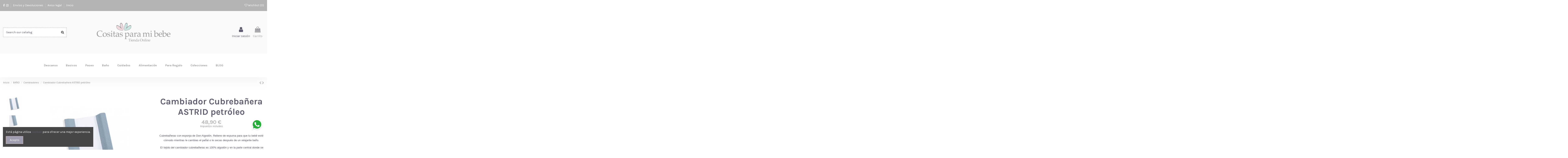

--- FILE ---
content_type: text/html; charset=utf-8
request_url: https://cositasparamibebe.es/cambiadores/249-cambiador-cubrebanera-astrid-petroleo.html
body_size: 21128
content:
<!doctype html>
<html lang="es">

<head>
    
        
  <meta charset="utf-8">


  <meta http-equiv="x-ua-compatible" content="ie=edge">



  


  


    <link rel="canonical" href="https://cositasparamibebe.es/cambiadores/249-cambiador-cubrebanera-astrid-petroleo.html">

  <title>Cambiador Cubrebañera ASTRID petróleo</title>
  <meta name="description" content="Cubrebañeras con esponja de Don Algodón. Relleno de espuma para que tu bebé esté cómodo mientras le cambias el pañal o le secas después de un relajante baño.

 El tejido del cambiador cubrebañeras es 100% algodón y en la parte central donde se sitúa al bebé el tejido está impermeabilizado. Se desenfunda con facilidad y el textil puede lavarse en la lavadora.">
  <meta name="keywords" content="">
    
    

  
          <link rel="alternate" href="https://cositasparamibebe.es/cambiadores/249-cambiador-cubrebanera-astrid-petroleo.html" hreflang="es">
            <link rel="alternate" href="https://cositasparamibebe.es/cambiadores/249-cambiador-cubrebanera-astrid-petroleo.html" hreflang="x-default">
            



    <meta property="og:type" content="product">
    <meta property="og:url" content="https://cositasparamibebe.es/cambiadores/249-cambiador-cubrebanera-astrid-petroleo.html">
    <meta property="og:title" content="Cambiador Cubrebañera ASTRID petróleo">
    <meta property="og:site_name" content="Cositas para mi Bebe">
    <meta property="og:description" content="Cubrebañeras con esponja de Don Algodón. Relleno de espuma para que tu bebé esté cómodo mientras le cambias el pañal o le secas después de un relajante baño.

 El tejido del cambiador cubrebañeras es 100% algodón y en la parte central donde se sitúa al bebé el tejido está impermeabilizado. Se desenfunda con facilidad y el textil puede lavarse en la lavadora.">
    <meta property="og:image" content="https://cositasparamibebe.es/1086-thickbox_default/cambiador-cubrebanera-astrid-petroleo.jpg">
    <meta property="og:image:width" content="1100">
    <meta property="og:image:height" content="1422">





      <meta name="viewport" content="width=device-width, initial-scale=1">
  


  <meta name="theme-color" content="#9e9eae">
  <meta name="msapplication-navbutton-color" content="#9e9eae">


  <link rel="icon" type="image/vnd.microsoft.icon" href="/img/favicon.ico?1606584589">
  <link rel="shortcut icon" type="image/x-icon" href="/img/favicon.ico?1606584589">
    


      <link href="https://fonts.googleapis.com/css?family=Karla:400,700" rel="stylesheet">
    



<script type="application/ld+json">

{
"@context": "https://schema.org",
"@type": "Organization",
"url": "https://cositasparamibebe.es/",
"name": "Cositas para mi Bebe",
"logo": "/img/cositas-para-mi-bebe-logo-1546422748.jpg",
"@id": "#store-organization"
}

</script>




    <link rel="stylesheet" href="https://cositasparamibebe.es/themes/warehouse/assets/cache/theme-50a08f144.css" type="text/css" media="all">




  

  <script type="text/javascript">
        var elementorFrontendConfig = {"isEditMode":"","stretchedSectionContainer":"","is_rtl":"0"};
        var iqitTheme = {"rm_sticky":"0","rm_breakpoint":0,"op_preloader":"0","cart_style":"floating","cart_confirmation":"modal","h_layout":"2","f_fixed":"","f_layout":"3","h_absolute":"0","h_sticky":"0","hw_width":"inherit","hm_submenu_width":"default","h_search_type":"full","pl_lazyload":true,"pl_infinity":true,"pl_rollover":true,"pl_crsl_autoplay":true,"pl_slider_ld":4,"pl_slider_d":3,"pl_slider_t":3,"pl_slider_p":2,"pp_thumbs":"leftd","pp_zoom":"inner","pp_image_layout":"carousel","pp_tabs":"tabh"};
        var iqitcompare = {"nbProducts":0};
        var iqitcountdown_days = "d.";
        var iqitextendedproduct = {"speed":"70"};
        var iqitfdc_from = 200;
        var iqitmegamenu = {"sticky":"false","containerSelector":"#wrapper > .container"};
        var iqitreviews = [];
        var iqitwishlist = {"nbProducts":0};
        var prestashop = {"cart":{"products":[],"totals":{"total":{"type":"total","label":"Total","amount":0,"value":"0,00\u00a0\u20ac"},"total_including_tax":{"type":"total","label":"Total (impuestos incl.)","amount":0,"value":"0,00\u00a0\u20ac"},"total_excluding_tax":{"type":"total","label":"Total (impuestos excl.)","amount":0,"value":"0,00\u00a0\u20ac"}},"subtotals":{"products":{"type":"products","label":"Subtotal","amount":0,"value":"0,00\u00a0\u20ac"},"discounts":null,"shipping":{"type":"shipping","label":"Transporte","amount":0,"value":"Gratis"},"tax":{"type":"tax","label":"Impuestos incluidos","amount":0,"value":"0,00\u00a0\u20ac"}},"products_count":0,"summary_string":"0 art\u00edculos","vouchers":{"allowed":0,"added":[]},"discounts":[],"minimalPurchase":0,"minimalPurchaseRequired":""},"currency":{"name":"Euro","iso_code":"EUR","iso_code_num":"978","sign":"\u20ac"},"customer":{"lastname":null,"firstname":null,"email":null,"birthday":null,"newsletter":null,"newsletter_date_add":null,"optin":null,"website":null,"company":null,"siret":null,"ape":null,"is_logged":false,"gender":{"type":null,"name":null},"addresses":[]},"language":{"name":"Espa\u00f1ol (Spanish)","iso_code":"es","locale":"es-ES","language_code":"es","is_rtl":"0","date_format_lite":"d\/m\/Y","date_format_full":"d\/m\/Y H:i:s","id":1},"page":{"title":"","canonical":null,"meta":{"title":"Cambiador Cubreba\u00f1era ASTRID petr\u00f3leo","description":"Cubreba\u00f1eras con esponja de Don Algod\u00f3n. Relleno de espuma para que tu beb\u00e9 est\u00e9 c\u00f3modo mientras le cambias el pa\u00f1al o le secas despu\u00e9s de un relajante ba\u00f1o.\r\n\r\n El tejido del cambiador cubreba\u00f1eras es 100% algod\u00f3n y en la parte central donde se sit\u00faa al beb\u00e9 el tejido est\u00e1 impermeabilizado. Se desenfunda con facilidad y el textil puede lavarse en la lavadora.","keywords":"","robots":"index"},"page_name":"product","body_classes":{"lang-es":true,"lang-rtl":false,"country-ES":true,"currency-EUR":true,"layout-full-width":true,"page-product":true,"tax-display-enabled":true,"product-id-249":true,"product-Cambiador Cubreba\u00f1era ASTRID petr\u00f3leo":true,"product-id-category-16":true,"product-id-manufacturer-0":true,"product-id-supplier-0":true,"product-available-for-order":true},"admin_notifications":[]},"shop":{"name":"Cositas para mi Bebe","logo":"\/img\/cositas-para-mi-bebe-logo-1546422748.jpg","stores_icon":"\/img\/logo_stores.png","favicon":"\/img\/favicon.ico"},"urls":{"base_url":"https:\/\/cositasparamibebe.es\/","current_url":"https:\/\/cositasparamibebe.es\/cambiadores\/249-cambiador-cubrebanera-astrid-petroleo.html","shop_domain_url":"https:\/\/cositasparamibebe.es","img_ps_url":"https:\/\/cositasparamibebe.es\/img\/","img_cat_url":"https:\/\/cositasparamibebe.es\/img\/c\/","img_lang_url":"https:\/\/cositasparamibebe.es\/img\/l\/","img_prod_url":"https:\/\/cositasparamibebe.es\/img\/p\/","img_manu_url":"https:\/\/cositasparamibebe.es\/img\/m\/","img_sup_url":"https:\/\/cositasparamibebe.es\/img\/su\/","img_ship_url":"https:\/\/cositasparamibebe.es\/img\/s\/","img_store_url":"https:\/\/cositasparamibebe.es\/img\/st\/","img_col_url":"https:\/\/cositasparamibebe.es\/img\/co\/","img_url":"https:\/\/cositasparamibebe.es\/themes\/warehouse\/assets\/img\/","css_url":"https:\/\/cositasparamibebe.es\/themes\/warehouse\/assets\/css\/","js_url":"https:\/\/cositasparamibebe.es\/themes\/warehouse\/assets\/js\/","pic_url":"https:\/\/cositasparamibebe.es\/upload\/","pages":{"address":"https:\/\/cositasparamibebe.es\/direccion","addresses":"https:\/\/cositasparamibebe.es\/direcciones","authentication":"https:\/\/cositasparamibebe.es\/iniciar-sesion","cart":"https:\/\/cositasparamibebe.es\/carrito","category":"https:\/\/cositasparamibebe.es\/index.php?controller=category","cms":"https:\/\/cositasparamibebe.es\/index.php?controller=cms","contact":"https:\/\/cositasparamibebe.es\/contactenos","discount":"https:\/\/cositasparamibebe.es\/descuento","guest_tracking":"https:\/\/cositasparamibebe.es\/seguimiento-pedido-invitado","history":"https:\/\/cositasparamibebe.es\/historial-compra","identity":"https:\/\/cositasparamibebe.es\/datos-personales","index":"https:\/\/cositasparamibebe.es\/","my_account":"https:\/\/cositasparamibebe.es\/mi-cuenta","order_confirmation":"https:\/\/cositasparamibebe.es\/confirmacion-pedido","order_detail":"https:\/\/cositasparamibebe.es\/index.php?controller=order-detail","order_follow":"https:\/\/cositasparamibebe.es\/seguimiento-pedido","order":"https:\/\/cositasparamibebe.es\/pedido","order_return":"https:\/\/cositasparamibebe.es\/index.php?controller=order-return","order_slip":"https:\/\/cositasparamibebe.es\/facturas-abono","pagenotfound":"https:\/\/cositasparamibebe.es\/pagina-no-encontrada","password":"https:\/\/cositasparamibebe.es\/recuperar-contrase\u00f1a","pdf_invoice":"https:\/\/cositasparamibebe.es\/index.php?controller=pdf-invoice","pdf_order_return":"https:\/\/cositasparamibebe.es\/index.php?controller=pdf-order-return","pdf_order_slip":"https:\/\/cositasparamibebe.es\/index.php?controller=pdf-order-slip","prices_drop":"https:\/\/cositasparamibebe.es\/productos-rebajados","product":"https:\/\/cositasparamibebe.es\/index.php?controller=product","search":"https:\/\/cositasparamibebe.es\/busqueda","sitemap":"https:\/\/cositasparamibebe.es\/mapa del sitio","stores":"https:\/\/cositasparamibebe.es\/tiendas","supplier":"https:\/\/cositasparamibebe.es\/proveedor","register":"https:\/\/cositasparamibebe.es\/iniciar-sesion?create_account=1","order_login":"https:\/\/cositasparamibebe.es\/pedido?login=1"},"alternative_langs":{"es":"https:\/\/cositasparamibebe.es\/cambiadores\/249-cambiador-cubrebanera-astrid-petroleo.html"},"theme_assets":"\/themes\/warehouse\/assets\/","actions":{"logout":"https:\/\/cositasparamibebe.es\/?mylogout="},"no_picture_image":{"bySize":{"small_default":{"url":"https:\/\/cositasparamibebe.es\/img\/p\/es-default-small_default.jpg","width":98,"height":127},"cart_default":{"url":"https:\/\/cositasparamibebe.es\/img\/p\/es-default-cart_default.jpg","width":125,"height":162},"home_default":{"url":"https:\/\/cositasparamibebe.es\/img\/p\/es-default-home_default.jpg","width":236,"height":305},"large_default":{"url":"https:\/\/cositasparamibebe.es\/img\/p\/es-default-large_default.jpg","width":381,"height":492},"medium_default":{"url":"https:\/\/cositasparamibebe.es\/img\/p\/es-default-medium_default.jpg","width":452,"height":584},"thickbox_default":{"url":"https:\/\/cositasparamibebe.es\/img\/p\/es-default-thickbox_default.jpg","width":1100,"height":1422}},"small":{"url":"https:\/\/cositasparamibebe.es\/img\/p\/es-default-small_default.jpg","width":98,"height":127},"medium":{"url":"https:\/\/cositasparamibebe.es\/img\/p\/es-default-large_default.jpg","width":381,"height":492},"large":{"url":"https:\/\/cositasparamibebe.es\/img\/p\/es-default-thickbox_default.jpg","width":1100,"height":1422},"legend":""}},"configuration":{"display_taxes_label":true,"display_prices_tax_incl":true,"is_catalog":false,"show_prices":true,"opt_in":{"partner":true},"quantity_discount":{"type":"discount","label":"Descuento"},"voucher_enabled":0,"return_enabled":1},"field_required":[],"breadcrumb":{"links":[{"title":"Inicio","url":"https:\/\/cositasparamibebe.es\/"},{"title":"BA\u00d1O","url":"https:\/\/cositasparamibebe.es\/13-bano"},{"title":"Cambiadores","url":"https:\/\/cositasparamibebe.es\/16-cambiadores"},{"title":"Cambiador Cubreba\u00f1era ASTRID petr\u00f3leo","url":"https:\/\/cositasparamibebe.es\/cambiadores\/249-cambiador-cubrebanera-astrid-petroleo.html"}],"count":4},"link":{"protocol_link":"https:\/\/","protocol_content":"https:\/\/"},"time":1768857885,"static_token":"2223a247d559d0eaf3c5b144d2fe3abc","token":"100757ffba84c2f0abf25cd59389d205"};
        var psemailsubscription_subscription = "https:\/\/cositasparamibebe.es\/module\/ps_emailsubscription\/subscription";
      </script>



  
<script type="text/javascript">
	(window.gaDevIds=window.gaDevIds||[]).push('d6YPbH');
	(function(i,s,o,g,r,a,m){i['GoogleAnalyticsObject']=r;i[r]=i[r]||function(){
	(i[r].q=i[r].q||[]).push(arguments)},i[r].l=1*new Date();a=s.createElement(o),
	m=s.getElementsByTagName(o)[0];a.async=1;a.src=g;m.parentNode.insertBefore(a,m)
	})(window,document,'script','https://www.google-analytics.com/analytics.js','ga');

            ga('create', 'UA-168996806-1', 'auto');
                    ga('set', 'anonymizeIp', true);
                ga('send', 'pageview');
    
    ga('require', 'ec');
</script>

<link rel="amphtml" href="//cositasparamibebe.es/module/amp/product?idProduct=249"/>    


                                        <a class="flotante whatsapp" href="https://api.whatsapp.com/send?l=es&amp;phone=34744631991&amp;text=%C2%A1Hola%20Cositas%20Para%20mi%20Bebe!" target="_blank" rel="noreferrer noopener"><img src="https://cositasparamibebe.es/img/icons/icon_whatsapp.svg" border="0" alt="icon_whatsapp.svg" /></a>
                        



    
            <meta property="product:pretax_price:amount" content="40.413223">
        <meta property="product:pretax_price:currency" content="EUR">
        <meta property="product:price:amount" content="48.9">
        <meta property="product:price:currency" content="EUR">
                <meta property="product:weight:value" content="0.600000">
        <meta property="product:weight:units" content="kg">
    
    

    </head>

<body id="product" class="lang-es country-es currency-eur layout-full-width page-product tax-display-enabled product-id-249 product-cambiador-cubrebanera-astrid-petroleo product-id-category-16 product-id-manufacturer-0 product-id-supplier-0 product-available-for-order body-desktop-header-style-w-2">


    




    


<main id="main-page-content"  >
    
            

    <header id="header" class="desktop-header-style-w-2">
        
            
  <div class="header-banner">
    
  </div>




            <nav class="header-nav">
        <div class="container">
    
        <div class="row justify-content-between">
            <div class="col col-auto col-md left-nav">
                 <div class="d-inline-block"> 

<ul class="social-links _topbar" itemscope itemtype="https://schema.org/Organization" itemid="#store-organization">
    <li class="facebook"><a itemprop="sameAs" href="https://es-la.facebook.com/CositasParaMiBebe/" target="_blank" rel="noreferrer noopener"><i class="fa fa-facebook" aria-hidden="true"></i></a></li>    <li class="instagram"><a itemprop="sameAs" href="https://www.instagram.com/cositasparamibb/" target="_blank" rel="noreferrer noopener"><i class="fa fa-instagram" aria-hidden="true"></i></a></li>          </ul>

 </div>                             <div class="block-iqitlinksmanager block-iqitlinksmanager-2 block-links-inline d-inline-block">
            <ul>
                                                            <li>
                            <a
                                    href="https://cositasparamibebe.es/content/1-entrega"
                                    title="Nuestros términos y condiciones de envío"                                                                >
                                Envíos y Devoluciones
                            </a>
                        </li>
                                                                                <li>
                            <a
                                    href="https://cositasparamibebe.es/content/2-aviso-legal"
                                    title="Aviso legal"                                                                >
                                Aviso legal
                            </a>
                        </li>
                                                                                <li>
                            <a
                                    href="https://cositasparamibebe.es/content/category/1-inicio"
                                    title=""                                                                >
                                Inicio
                            </a>
                        </li>
                                                </ul>
        </div>
    
            </div>
            <div class="col col-auto center-nav text-center">
                
             </div>
            <div class="col col-auto col-md right-nav text-right">
                <div class="d-inline-block">
    <a href="//cositasparamibebe.es/module/iqitwishlist/view">
        <i class="fa fa-heart-o" aria-hidden="true"></i> Wishlist (<span
                id="iqitwishlist-nb"></span>)
    </a>
</div>

             </div>
        </div>

                        </div>
            </nav>
        



<div id="desktop-header" class="desktop-header-style-2">
            
<div class="header-top">
    <div id="desktop-header-container" class="container">
        <div class="row align-items-center">
                            <div class="col col-header-left">
                                        <!-- Block search module TOP -->

<!-- Block search module TOP -->
<div id="search_widget" class="search-widget" data-search-controller-url="https://cositasparamibebe.es/module/iqitsearch/searchiqit">
    <form method="get" action="https://cositasparamibebe.es/module/iqitsearch/searchiqit">
        <div class="input-group">
            <input type="text" name="s" value="" data-all-text="Show all results"
                   data-blog-text="Blog post"
                   data-product-text="Product"
                   data-brands-text="Marca"
                   placeholder="Search our catalog" class="form-control form-search-control" />
            <button type="submit" class="search-btn">
                <i class="fa fa-search"></i>
            </button>
        </div>
    </form>
</div>
<!-- /Block search module TOP -->

<!-- /Block search module TOP -->


                    
                </div>
                <div class="col col-header-center text-center">
                    <div id="desktop_logo">
                        <a href="https://cositasparamibebe.es/">
                            <img class="logo img-fluid"
                                 src="/img/cositas-para-mi-bebe-logo-1546422748.jpg"                                  alt="Cositas para mi Bebe">
                        </a>
                    </div>
                    
                </div>
                        <div class="col  col-header-right">
                <div class="row no-gutters justify-content-end">

                    
                                            <div id="header-user-btn" class="col col-auto header-btn-w header-user-btn-w">
            <a href="https://cositasparamibebe.es/mi-cuenta"
           title="Acceda a su cuenta de cliente"
           rel="nofollow" class="header-btn header-user-btn">
            <i class="fa fa-user fa-fw icon" aria-hidden="true"></i>
            <span class="title">Iniciar sesión</span>
        </a>
    </div>









                                        

                    

                                            
                                                    <div id="ps-shoppingcart-wrapper" class="col col-auto">
    <div id="ps-shoppingcart"
         class="header-btn-w header-cart-btn-w ps-shoppingcart dropdown">
         <div id="blockcart" class="blockcart cart-preview"
         data-refresh-url="//cositasparamibebe.es/module/ps_shoppingcart/ajax">
        <a id="cart-toogle" class="cart-toogle header-btn header-cart-btn" data-toggle="dropdown" data-display="static">
            <i class="fa fa-shopping-bag fa-fw icon" aria-hidden="true"><span class="cart-products-count-btn  d-none">0</span></i>
            <span class="info-wrapper">
            <span class="title">Carrito</span>
            <span class="cart-toggle-details">
            <span class="text-faded cart-separator"> / </span>
                            Empty
                        </span>
            </span>
        </a>
        <div id="_desktop_blockcart-content" class="dropdown-menu-custom dropdown-menu">
    <div id="blockcart-content" class="blockcart-content" >
        <div class="cart-title">
            <span class="modal-title">Your cart</span>
            <button type="button" id="js-cart-close" class="close">
                <span>×</span>
            </button>
            <hr>
        </div>
                    <span class="no-items">No hay más artículos en su carrito</span>
            </div>
</div> </div>




    </div>
</div>
                                                
                                    </div>
                
            </div>
            <div class="col-12">
                <div class="row">
                    
                </div>
            </div>
        </div>
    </div>
</div>
<div class="container iqit-megamenu-container">	<div id="iqitmegamenu-wrapper" class="iqitmegamenu-wrapper iqitmegamenu-all">
		<div class="container container-iqitmegamenu">
		<div id="iqitmegamenu-horizontal" class="iqitmegamenu  clearfix" role="navigation">

								
				<nav id="cbp-hrmenu" class="cbp-hrmenu cbp-horizontal cbp-hrsub-narrow">
					<ul>
												<li id="cbp-hrmenu-tab-13" class="cbp-hrmenu-tab cbp-hrmenu-tab-13  cbp-has-submeu">
	<a href="https://cositasparamibebe.es/10-descanso" class="nav-link" >

								<span class="cbp-tab-title">
								Descanso <i class="fa fa-angle-down cbp-submenu-aindicator"></i></span>
														</a>
														<div class="cbp-hrsub col-12">
								<div class="cbp-hrsub-inner">
									<div class="container iqitmegamenu-submenu-container">
									
																																	




<div class="row menu_row menu-element  first_rows menu-element-id-1">
                

                                                




    <div class="col-3 cbp-menu-column cbp-menu-element menu-element-id-2 ">
        <div class="cbp-menu-column-inner">
                        
                
                
                    
                                                    <div class="row cbp-categories-row">
                                                                                                            <div class="col-12">
                                            <div class="cbp-category-link-w"><a href="https://cositasparamibebe.es/29-accesorios-minicuna"
                                                                                class="cbp-column-title nav-link cbp-category-title">Accesorios Minicuna</a>
                                                                                                                                                    
    <ul class="cbp-links cbp-category-tree"><li ><div class="cbp-category-link-w"><a href="https://cositasparamibebe.es/30-saco-nordico">Saco nórdico</a></div></li><li ><div class="cbp-category-link-w"><a href="https://cositasparamibebe.es/31-vestidura">Vestidura</a></div></li></ul>

                                                                                            </div>
                                        </div>
                                                                                                </div>
                                            
                
            

            
            </div>    </div>
                                    




    <div class="col-3 cbp-menu-column cbp-menu-element menu-element-id-3 ">
        <div class="cbp-menu-column-inner">
                        
                
                
                    
                                                    <div class="row cbp-categories-row">
                                                                                                            <div class="col-12">
                                            <div class="cbp-category-link-w"><a href="https://cositasparamibebe.es/34-accesorios-cuna"
                                                                                class="cbp-column-title nav-link cbp-category-title">Accesorios Cuna</a>
                                                                                                                                                    
    <ul class="cbp-links cbp-category-tree"><li ><div class="cbp-category-link-w"><a href="https://cositasparamibebe.es/35-conjunto-edredones">Conjunto Edredones</a></div></li><li ><div class="cbp-category-link-w"><a href="https://cositasparamibebe.es/36-fundas-nordicas">Fundas nórdicas</a></div></li><li ><div class="cbp-category-link-w"><a href="https://cositasparamibebe.es/37-protectores">Protectores</a></div></li><li ><div class="cbp-category-link-w"><a href="https://cositasparamibebe.es/46-sacos-nordicos">Sacos nórdicos</a></div></li></ul>

                                                                                            </div>
                                        </div>
                                                                                                </div>
                                            
                
            

            
            </div>    </div>
                                    




    <div class="col-3 cbp-menu-column cbp-menu-element menu-element-id-4 ">
        <div class="cbp-menu-column-inner">
                        
                
                
                    
                                                    <div class="row cbp-categories-row">
                                                                                                            <div class="col-12">
                                            <div class="cbp-category-link-w"><a href="https://cositasparamibebe.es/32-cojines"
                                                                                class="cbp-column-title nav-link cbp-category-title">Cojines</a>
                                                                                                                                                    
    <ul class="cbp-links cbp-category-tree"><li ><div class="cbp-category-link-w"><a href="https://cositasparamibebe.es/98-cojin-lactancia">Cojín Lactancia</a></div></li><li ><div class="cbp-category-link-w"><a href="https://cositasparamibebe.es/99-cojin-cuna">Cojín Cuna</a></div></li></ul>

                                                                                            </div>
                                        </div>
                                                                                                </div>
                                            
                
            

            
            </div>    </div>
                                    




    <div class="col-3 cbp-menu-column cbp-menu-element menu-element-id-5 ">
        <div class="cbp-menu-column-inner">
                        
                                                            <a href="https://cositasparamibebe.es/33-cucos-moises"
                           class="cbp-column-title nav-link">CUCOS- MOISES </a>
                                    
                
                                                                    <img src="/img/cms/img HOME/Cucos_00136.jpg" class="img-fluid cbp-banner-image"
                                                               width="1000" height="667"  />
                                            
                
            

            
            </div>    </div>
                                    




    <div class="col-3 cbp-menu-column cbp-menu-element menu-element-id-8 ">
        <div class="cbp-menu-column-inner">
                        
                
                
                    
                                                    <div class="row cbp-categories-row">
                                                                                                            <div class="col-12">
                                            <div class="cbp-category-link-w"><a href="https://cositasparamibebe.es/39-protectores-colchon"
                                                                                class="cbp-column-title nav-link cbp-category-title">Protectores colchón</a>
                                                                                                                                            </div>
                                        </div>
                                                                                                </div>
                                            
                
            

            
            </div>    </div>
                                    




    <div class="col-3 cbp-menu-column cbp-menu-element menu-element-id-9 ">
        <div class="cbp-menu-column-inner">
                        
                
                
                    
                                                    <div class="row cbp-categories-row">
                                                                                                            <div class="col-12">
                                            <div class="cbp-category-link-w"><a href="https://cositasparamibebe.es/40-sabanas"
                                                                                class="cbp-column-title nav-link cbp-category-title">Sábanas</a>
                                                                                                                                                    
    <ul class="cbp-links cbp-category-tree"><li ><div class="cbp-category-link-w"><a href="https://cositasparamibebe.es/42-juegos-de-sabanas">Juegos de sábanas</a></div></li><li ><div class="cbp-category-link-w"><a href="https://cositasparamibebe.es/41-bajeras">Bajeras</a></div></li><li ><div class="cbp-category-link-w"><a href="https://cositasparamibebe.es/43-sabanas-de-seguridad">Sabanas de seguridad</a></div></li></ul>

                                                                                            </div>
                                        </div>
                                                                                                </div>
                                            
                
            

            
            </div>    </div>
                                    




    <div class="col-3 cbp-menu-column cbp-menu-element menu-element-id-10 ">
        <div class="cbp-menu-column-inner">
                        
                
                
                    
                                                    <div class="row cbp-categories-row">
                                                                                                            <div class="col-12">
                                            <div class="cbp-category-link-w"><a href="https://cositasparamibebe.es/44-sacos-de-dormir"
                                                                                class="cbp-column-title nav-link cbp-category-title">Sacos de dormir</a>
                                                                                                                                            </div>
                                        </div>
                                                                                                </div>
                                            
                
            

            
            </div>    </div>
                                    




    <div class="col-3 cbp-menu-column cbp-menu-element menu-element-id-11 ">
        <div class="cbp-menu-column-inner">
                        
                
                
                    
                                                    <div class="row cbp-categories-row">
                                                                                                                                </div>
                                            
                
            

            
            </div>    </div>
                                    




    <div class="col-3 cbp-menu-column cbp-menu-element menu-element-id-12 ">
        <div class="cbp-menu-column-inner">
                        
                
                
                    
                                                    <div class="row cbp-categories-row">
                                                                                                            <div class="col-12">
                                            <div class="cbp-category-link-w"><a href="https://cositasparamibebe.es/63-mantas"
                                                                                class="cbp-column-title nav-link cbp-category-title">Mantas</a>
                                                                                                                                            </div>
                                        </div>
                                                                                                </div>
                                            
                
            

            
            </div>    </div>
                                    




    <div class="col-3 cbp-menu-column cbp-menu-element menu-element-id-13 ">
        <div class="cbp-menu-column-inner">
                        
                
                
                    
                                                    <div class="row cbp-categories-row">
                                                                                                            <div class="col-12">
                                            <div class="cbp-category-link-w"><a href="https://cositasparamibebe.es/69-cunas"
                                                                                class="cbp-column-title nav-link cbp-category-title">Cunas</a>
                                                                                                                                            </div>
                                        </div>
                                                                                                </div>
                                            
                
            

            
            </div>    </div>
                                    




    <div class="col-3 cbp-menu-column cbp-menu-element menu-element-id-14 ">
        <div class="cbp-menu-column-inner">
                        
                
                
                    
                                                    <div class="row cbp-categories-row">
                                                                                                            <div class="col-12">
                                            <div class="cbp-category-link-w"><a href="https://cositasparamibebe.es/38-minicunas"
                                                                                class="cbp-column-title nav-link cbp-category-title">Minicunas</a>
                                                                                                                                            </div>
                                        </div>
                                                                                                </div>
                                            
                
            

            
            </div>    </div>
                            
                </div>
																					
																			</div>
								</div>
							</div>
													</li>
												<li id="cbp-hrmenu-tab-6" class="cbp-hrmenu-tab cbp-hrmenu-tab-6  cbp-has-submeu">
	<a href="https://cositasparamibebe.es/11-basicos" class="nav-link" >

								<span class="cbp-tab-title">
								Basicos <i class="fa fa-angle-down cbp-submenu-aindicator"></i></span>
														</a>
														<div class="cbp-hrsub col-12">
								<div class="cbp-hrsub-inner">
									<div class="container iqitmegamenu-submenu-container">
									
																																	




<div class="row menu_row menu-element  first_rows menu-element-id-1">
                

                                                




    <div class="col-3 cbp-menu-column cbp-menu-element menu-element-id-2 ">
        <div class="cbp-menu-column-inner">
                        
                
                
                    
                                                    <div class="row cbp-categories-row">
                                                                                                            <div class="col-12">
                                            <div class="cbp-category-link-w"><a href="https://cositasparamibebe.es/26-arrullos"
                                                                                class="cbp-column-title nav-link cbp-category-title">Arrullos</a>
                                                                                                                                            </div>
                                        </div>
                                                                                                </div>
                                            
                
            

            
            </div>    </div>
                                    




    <div class="col-3 cbp-menu-column cbp-menu-element menu-element-id-3 ">
        <div class="cbp-menu-column-inner">
                        
                
                
                    
                                                    <div class="row cbp-categories-row">
                                                                                                            <div class="col-12">
                                            <div class="cbp-category-link-w"><a href="https://cositasparamibebe.es/27-baberos"
                                                                                class="cbp-column-title nav-link cbp-category-title">Baberos</a>
                                                                                                                                            </div>
                                        </div>
                                                                                                </div>
                                            
                
            

            
            </div>    </div>
                                    




    <div class="col-3 cbp-menu-column cbp-menu-element menu-element-id-4 ">
        <div class="cbp-menu-column-inner">
                        
                
                
                    
                                                    <div class="row cbp-categories-row">
                                                                                                            <div class="col-12">
                                            <div class="cbp-category-link-w"><a href="https://cositasparamibebe.es/28-gasas-y-muselinas"
                                                                                class="cbp-column-title nav-link cbp-category-title">Gasas y Muselinas</a>
                                                                                                                                            </div>
                                        </div>
                                                                                                </div>
                                            
                
            

            
            </div>    </div>
                                    




    <div class="col-3 cbp-menu-column cbp-menu-element menu-element-id-5 ">
        <div class="cbp-menu-column-inner">
                        
                
                
                    
                                                    <div class="row cbp-categories-row">
                                                                                                            <div class="col-12">
                                            <div class="cbp-category-link-w"><a href="https://cositasparamibebe.es/15-mascarilla-infantil"
                                                                                class="cbp-column-title nav-link cbp-category-title">Mascarilla infantil</a>
                                                                                                                                            </div>
                                        </div>
                                                                                                </div>
                                            
                
            

            
            </div>    </div>
                                    




    <div class="col-3 cbp-menu-column cbp-menu-element menu-element-id-6 ">
        <div class="cbp-menu-column-inner">
                        
                
                
                    
                                                    <div class="row cbp-categories-row">
                                                                                                            <div class="col-12">
                                            <div class="cbp-category-link-w"><a href="https://cositasparamibebe.es/47-mascarilla-adulto"
                                                                                class="cbp-column-title nav-link cbp-category-title">Mascarilla Adulto</a>
                                                                                                                                            </div>
                                        </div>
                                                                                                </div>
                                            
                
            

            
            </div>    </div>
                                    




    <div class="col-3 cbp-menu-column cbp-menu-element menu-element-id-7 ">
        <div class="cbp-menu-column-inner">
                        
                
                
                    
                                                    <div class="row cbp-categories-row">
                                                                                                            <div class="col-12">
                                            <div class="cbp-category-link-w"><a href="https://cositasparamibebe.es/59-primera-puesta"
                                                                                class="cbp-column-title nav-link cbp-category-title">Primera Puesta</a>
                                                                                                                                            </div>
                                        </div>
                                                                                                </div>
                                            
                
            

            
            </div>    </div>
                                    




    <div class="col-3 cbp-menu-column cbp-menu-element menu-element-id-8 ">
        <div class="cbp-menu-column-inner">
                        
                
                
                    
                                                    <div class="row cbp-categories-row">
                                                                                                            <div class="col-12">
                                            <div class="cbp-category-link-w"><a href="https://cositasparamibebe.es/61-mordedores"
                                                                                class="cbp-column-title nav-link cbp-category-title">Mordedores</a>
                                                                                                                                            </div>
                                        </div>
                                                                                                </div>
                                            
                
            

            
            </div>    </div>
                                    




    <div class="col-3 cbp-menu-column cbp-menu-element menu-element-id-9 ">
        <div class="cbp-menu-column-inner">
                        
                
                
                    
                                                    <div class="row cbp-categories-row">
                                                                                                            <div class="col-12">
                                            <div class="cbp-category-link-w"><a href="https://cositasparamibebe.es/66-portachupetes"
                                                                                class="cbp-column-title nav-link cbp-category-title">Portachupetes</a>
                                                                                                                                            </div>
                                        </div>
                                                                                                </div>
                                            
                
            

            
            </div>    </div>
                                    




    <div class="col-3 cbp-menu-column cbp-menu-element menu-element-id-10 ">
        <div class="cbp-menu-column-inner">
                        
                
                
                    
                                                    <div class="row cbp-categories-row">
                                                                                                            <div class="col-12">
                                            <div class="cbp-category-link-w"><a href="https://cositasparamibebe.es/107-camiseta-interior"
                                                                                class="cbp-column-title nav-link cbp-category-title">Camiseta interior</a>
                                                                                                                                            </div>
                                        </div>
                                                                                                </div>
                                            
                
            

            
            </div>    </div>
                                    




    <div class="col-3 cbp-menu-column cbp-menu-element menu-element-id-11 ">
        <div class="cbp-menu-column-inner">
                        
                
                
                    
                                                    <div class="row cbp-categories-row">
                                                                                                            <div class="col-12">
                                            <div class="cbp-category-link-w"><a href="https://cositasparamibebe.es/120-chupetes"
                                                                                class="cbp-column-title nav-link cbp-category-title">Chupetes</a>
                                                                                                                                            </div>
                                        </div>
                                                                                                </div>
                                            
                
            

            
            </div>    </div>
                            
                </div>
																					
																			</div>
								</div>
							</div>
													</li>
												<li id="cbp-hrmenu-tab-7" class="cbp-hrmenu-tab cbp-hrmenu-tab-7  cbp-has-submeu">
	<a href="https://cositasparamibebe.es/12-paseo" class="nav-link" >

								<span class="cbp-tab-title">
								Paseo <i class="fa fa-angle-down cbp-submenu-aindicator"></i></span>
														</a>
														<div class="cbp-hrsub col-12">
								<div class="cbp-hrsub-inner">
									<div class="container iqitmegamenu-submenu-container">
									
																																	




<div class="row menu_row menu-element  first_rows menu-element-id-1">
                

                                                




    <div class="col-4 cbp-menu-column cbp-menu-element menu-element-id-7 ">
        <div class="cbp-menu-column-inner">
                        
                
                
                    
                                                    <div class="row cbp-categories-row">
                                                                                                            <div class="col-12">
                                            <div class="cbp-category-link-w"><a href="https://cositasparamibebe.es/22-sacos"
                                                                                class="cbp-column-title nav-link cbp-category-title">Sacos</a>
                                                                                                                                                    
    <ul class="cbp-links cbp-category-tree"><li  class="cbp-hrsub-haslevel2" ><div class="cbp-category-link-w"><a href="https://cositasparamibebe.es/25-polar">Polar</a>
    <ul class="cbp-hrsub-level2"><li ><div class="cbp-category-link-w"><a href="https://cositasparamibebe.es/57-universal">Universal</a></div></li></ul>
</div></li></ul>

                                                                                            </div>
                                        </div>
                                                                                                </div>
                                            
                
            

            
            </div>    </div>
                                    




    <div class="col-4 cbp-menu-column cbp-menu-element menu-element-id-8 ">
        <div class="cbp-menu-column-inner">
                        
                
                
                    
                                                    <div class="row cbp-categories-row">
                                                                                                            <div class="col-12">
                                            <div class="cbp-category-link-w"><a href="https://cositasparamibebe.es/68-trona-viaje"
                                                                                class="cbp-column-title nav-link cbp-category-title">Trona Viaje</a>
                                                                                                                                            </div>
                                        </div>
                                                                                                </div>
                                            
                
            

            
            </div>    </div>
                                    




    <div class="col-4 cbp-menu-column cbp-menu-element menu-element-id-9 ">
        <div class="cbp-menu-column-inner">
                        
                
                
                    
                                                    <div class="row cbp-categories-row">
                                                                                                            <div class="col-12">
                                            <div class="cbp-category-link-w"><a href="https://cositasparamibebe.es/70-cuna-viaje"
                                                                                class="cbp-column-title nav-link cbp-category-title">Cuna Viaje</a>
                                                                                                                                            </div>
                                        </div>
                                                                                                </div>
                                            
                
            

            
            </div>    </div>
                                    




    <div class="col-4 cbp-menu-column cbp-menu-element menu-element-id-10 ">
        <div class="cbp-menu-column-inner">
                        
                
                
                    
                                                    <div class="row cbp-categories-row">
                                                                                                            <div class="col-12">
                                            <div class="cbp-category-link-w"><a href="https://cositasparamibebe.es/23-bolsos"
                                                                                class="cbp-column-title nav-link cbp-category-title">Bolsos</a>
                                                                                                                                                    
    <ul class="cbp-links cbp-category-tree"><li ><div class="cbp-category-link-w"><a href="https://cositasparamibebe.es/101-bolso-para-carro">Bolso para Carro</a></div></li><li ><div class="cbp-category-link-w"><a href="https://cositasparamibebe.es/102-bolso-hospital">Bolso Hospital</a></div></li></ul>

                                                                                            </div>
                                        </div>
                                                                                                </div>
                                            
                
            

            
            </div>    </div>
                                    




    <div class="col-4 cbp-menu-column cbp-menu-element menu-element-id-11 ">
        <div class="cbp-menu-column-inner">
                        
                
                
                    
                                                    <div class="row cbp-categories-row">
                                                                                                            <div class="col-12">
                                            <div class="cbp-category-link-w"><a href="https://cositasparamibebe.es/109-sillas-gemelares"
                                                                                class="cbp-column-title nav-link cbp-category-title">Sillas Gemelares</a>
                                                                                                                                            </div>
                                        </div>
                                                                                                </div>
                                            
                
            

            
            </div>    </div>
                                    




    <div class="col-4 cbp-menu-column cbp-menu-element menu-element-id-12 ">
        <div class="cbp-menu-column-inner">
                        
                
                
                    
                                                    <div class="row cbp-categories-row">
                                                                                                            <div class="col-12">
                                            <div class="cbp-category-link-w"><a href="https://cositasparamibebe.es/110-sillas-ligeras"
                                                                                class="cbp-column-title nav-link cbp-category-title">Sillas Ligeras</a>
                                                                                                                                            </div>
                                        </div>
                                                                                                </div>
                                            
                
            

                                                




<div class="row menu_row menu-element  menu-element-id-13">
                

            
                </div>
                            
            </div>    </div>
                                    




    <div class="col-4 cbp-menu-column cbp-menu-element menu-element-id-14 ">
        <div class="cbp-menu-column-inner">
                        
                
                
                    
                                                    <div class="row cbp-categories-row">
                                                                                                            <div class="col-12">
                                            <div class="cbp-category-link-w"><a href="https://cositasparamibebe.es/111-accesorios"
                                                                                class="cbp-column-title nav-link cbp-category-title">Accesorios</a>
                                                                                                                                            </div>
                                        </div>
                                                                                                </div>
                                            
                
            

            
            </div>    </div>
                            
                </div>
																					
																			</div>
								</div>
							</div>
													</li>
												<li id="cbp-hrmenu-tab-8" class="cbp-hrmenu-tab cbp-hrmenu-tab-8  cbp-has-submeu">
	<a href="https://cositasparamibebe.es/13-bano" class="nav-link" >

								<span class="cbp-tab-title">
								Baño <i class="fa fa-angle-down cbp-submenu-aindicator"></i></span>
														</a>
														<div class="cbp-hrsub col-8">
								<div class="cbp-hrsub-inner">
									<div class="container iqitmegamenu-submenu-container">
									
																																	




<div class="row menu_row menu-element  first_rows menu-element-id-1">
                

                                                




    <div class="col-4 cbp-menu-column cbp-menu-element menu-element-id-2 ">
        <div class="cbp-menu-column-inner">
                        
                
                
                    
                                                    <div class="row cbp-categories-row">
                                                                                                            <div class="col-12">
                                            <div class="cbp-category-link-w"><a href="https://cositasparamibebe.es/67-baneras"
                                                                                class="cbp-column-title nav-link cbp-category-title">Bañeras</a>
                                                                                                                                            </div>
                                        </div>
                                                                                                </div>
                                            
                
            

            
            </div>    </div>
                                    




    <div class="col-4 cbp-menu-column cbp-menu-element menu-element-id-3 ">
        <div class="cbp-menu-column-inner">
                        
                
                
                    
                                                    <div class="row cbp-categories-row">
                                                                                                            <div class="col-12">
                                            <div class="cbp-category-link-w"><a href="https://cositasparamibebe.es/16-cambiadores"
                                                                                class="cbp-column-title nav-link cbp-category-title">Cambiadores</a>
                                                                                                                                            </div>
                                        </div>
                                                                                                </div>
                                            
                
            

            
            </div>    </div>
                                    




    <div class="col-4 cbp-menu-column cbp-menu-element menu-element-id-4 ">
        <div class="cbp-menu-column-inner">
                        
                
                
                    
                                                    <div class="row cbp-categories-row">
                                                                                                            <div class="col-12">
                                            <div class="cbp-category-link-w"><a href="https://cositasparamibebe.es/17-capas-de-bano"
                                                                                class="cbp-column-title nav-link cbp-category-title">Capas de baño</a>
                                                                                                                                            </div>
                                        </div>
                                                                                                </div>
                                            
                
            

            
            </div>    </div>
                                    




    <div class="col-4 cbp-menu-column cbp-menu-element menu-element-id-5 ">
        <div class="cbp-menu-column-inner">
                        
                
                
                    
                                                    <div class="row cbp-categories-row">
                                                                                                            <div class="col-12">
                                            <div class="cbp-category-link-w"><a href="https://cositasparamibebe.es/19-fundas-cambiador"
                                                                                class="cbp-column-title nav-link cbp-category-title">Fundas cambiador</a>
                                                                                                                                            </div>
                                        </div>
                                                                                                </div>
                                            
                
            

            
            </div>    </div>
                                    




    <div class="col-4 cbp-menu-column cbp-menu-element menu-element-id-6 ">
        <div class="cbp-menu-column-inner">
                        
                
                
                    
                                                    <div class="row cbp-categories-row">
                                                                                                            <div class="col-12">
                                            <div class="cbp-category-link-w"><a href="https://cositasparamibebe.es/18-cestas-colonia"
                                                                                class="cbp-column-title nav-link cbp-category-title">Cestas colonia</a>
                                                                                                                                            </div>
                                        </div>
                                                                                                </div>
                                            
                
            

            
            </div>    </div>
                                    




    <div class="col-4 cbp-menu-column cbp-menu-element menu-element-id-7 ">
        <div class="cbp-menu-column-inner">
                        
                
                
                    
                                                    <div class="row cbp-categories-row">
                                                                                                            <div class="col-12">
                                            <div class="cbp-category-link-w"><a href="https://cositasparamibebe.es/104-albornoces"
                                                                                class="cbp-column-title nav-link cbp-category-title">Albornoces</a>
                                                                                                                                            </div>
                                        </div>
                                                                                                </div>
                                            
                
            

            
            </div>    </div>
                            
                </div>
																					
																			</div>
								</div>
							</div>
													</li>
												<li id="cbp-hrmenu-tab-9" class="cbp-hrmenu-tab cbp-hrmenu-tab-9  cbp-has-submeu">
	<a href="https://cositasparamibebe.es/48-cuidadosbebe" class="nav-link" >

								<span class="cbp-tab-title">
								Cuidados <i class="fa fa-angle-down cbp-submenu-aindicator"></i></span>
														</a>
														<div class="cbp-hrsub col-8">
								<div class="cbp-hrsub-inner">
									<div class="container iqitmegamenu-submenu-container">
									
																																	




<div class="row menu_row menu-element  first_rows menu-element-id-1">
                

                                                




    <div class="col-4 cbp-menu-column cbp-menu-element menu-element-id-2 ">
        <div class="cbp-menu-column-inner">
                        
                
                
                    
                                                    <div class="row cbp-categories-row">
                                                                                                            <div class="col-12">
                                            <div class="cbp-category-link-w"><a href="https://cositasparamibebe.es/60-humificador"
                                                                                class="cbp-column-title nav-link cbp-category-title">Humificador</a>
                                                                                                                                            </div>
                                        </div>
                                                                                                </div>
                                            
                
            

            
            </div>    </div>
                                    




    <div class="col-4 cbp-menu-column cbp-menu-element menu-element-id-3 ">
        <div class="cbp-menu-column-inner">
                        
                
                
                    
                                                    <div class="row cbp-categories-row">
                                                                                                            <div class="col-12">
                                            <div class="cbp-category-link-w"><a href="https://cositasparamibebe.es/49-alivio-colicos-bebe"
                                                                                class="cbp-column-title nav-link cbp-category-title">Alivio cólicos bebé</a>
                                                                                                                                            </div>
                                        </div>
                                                                                                </div>
                                            
                
            

            
            </div>    </div>
                                    




    <div class="col-4 cbp-menu-column cbp-menu-element menu-element-id-4 ">
        <div class="cbp-menu-column-inner">
                        
                
                
                    
                                                    <div class="row cbp-categories-row">
                                                                                                            <div class="col-12">
                                            <div class="cbp-category-link-w"><a href="https://cositasparamibebe.es/49-alivio-colicos-bebe"
                                                                                class="cbp-column-title nav-link cbp-category-title">Alivio cólicos bebé</a>
                                                                                                                                            </div>
                                        </div>
                                                                                                </div>
                                            
                
            

            
            </div>    </div>
                            
                </div>
																					
																			</div>
								</div>
							</div>
													</li>
												<li id="cbp-hrmenu-tab-10" class="cbp-hrmenu-tab cbp-hrmenu-tab-10  cbp-has-submeu">
	<a href="https://cositasparamibebe.es/64-alimentacion" class="nav-link" >

								<span class="cbp-tab-title">
								Alimentación <i class="fa fa-angle-down cbp-submenu-aindicator"></i></span>
														</a>
														<div class="cbp-hrsub col-4">
								<div class="cbp-hrsub-inner">
									<div class="container iqitmegamenu-submenu-container">
									
																																	




<div class="row menu_row menu-element  first_rows menu-element-id-1">
                

                                                




    <div class="col-4 cbp-menu-column cbp-menu-element menu-element-id-2 ">
        <div class="cbp-menu-column-inner">
                        
                
                
                    
                                                    <div class="row cbp-categories-row">
                                                                                                            <div class="col-12">
                                            <div class="cbp-category-link-w"><a href="https://cositasparamibebe.es/65-fiambreras"
                                                                                class="cbp-column-title nav-link cbp-category-title">Fiambreras</a>
                                                                                                                                            </div>
                                        </div>
                                                                                                </div>
                                            
                
            

            
            </div>    </div>
                                    




    <div class="col-4 cbp-menu-column cbp-menu-element menu-element-id-3 ">
        <div class="cbp-menu-column-inner">
                        
                
                
                    
                                                    <div class="row cbp-categories-row">
                                                                                                            <div class="col-12">
                                            <div class="cbp-category-link-w"><a href="https://cositasparamibebe.es/106-tronas"
                                                                                class="cbp-column-title nav-link cbp-category-title">Tronas</a>
                                                                                                                                            </div>
                                        </div>
                                                                                                </div>
                                            
                
            

            
            </div>    </div>
                                    




    <div class="col-4 cbp-menu-column cbp-menu-element menu-element-id-4 ">
        <div class="cbp-menu-column-inner">
                        
                
                
                    
                                                    <div class="row cbp-categories-row">
                                                                                                            <div class="col-12">
                                            <div class="cbp-category-link-w"><a href="https://cositasparamibebe.es/100-cojin-lactancia"
                                                                                class="cbp-column-title nav-link cbp-category-title">Cojín Lactancia</a>
                                                                                                                                            </div>
                                        </div>
                                                                                                </div>
                                            
                
            

            
            </div>    </div>
                                    




    <div class="col-4 cbp-menu-column cbp-menu-element menu-element-id-5 ">
        <div class="cbp-menu-column-inner">
                        
                
                
                    
                                                    <div class="row cbp-categories-row">
                                                                                                            <div class="col-12">
                                            <div class="cbp-category-link-w"><a href="https://cositasparamibebe.es/121-vajillas"
                                                                                class="cbp-column-title nav-link cbp-category-title">Vajillas</a>
                                                                                                                                            </div>
                                        </div>
                                                                                                </div>
                                            
                
            

            
            </div>    </div>
                            
                </div>
																					
																			</div>
								</div>
							</div>
													</li>
												<li id="cbp-hrmenu-tab-11" class="cbp-hrmenu-tab cbp-hrmenu-tab-11 ">
	<a href="https://cositasparamibebe.es/62-pack-regalo" class="nav-link" >

								<span class="cbp-tab-title">
								Para Regalo</span>
														</a>
													</li>
												<li id="cbp-hrmenu-tab-5" class="cbp-hrmenu-tab cbp-hrmenu-tab-5  cbp-has-submeu">
	<a href="https://cositasparamibebe.es/71-colecciones" class="nav-link" >

								<span class="cbp-tab-title">
								Colecciones <i class="fa fa-angle-down cbp-submenu-aindicator"></i></span>
														</a>
														<div class="cbp-hrsub col-12">
								<div class="cbp-hrsub-inner">
									<div class="container iqitmegamenu-submenu-container">
									
																																	




<div class="row menu_row menu-element  first_rows menu-element-id-1">
                

                                                




    <div class="col-3 cbp-menu-column cbp-menu-element menu-element-id-3 ">
        <div class="cbp-menu-column-inner">
                        
                
                
                    
                                                    <div class="row cbp-categories-row">
                                                                                                                                </div>
                                            
                
            

            
            </div>    </div>
                                    




    <div class="col-3 cbp-menu-column cbp-menu-element menu-element-id-4 ">
        <div class="cbp-menu-column-inner">
                        
                
                
                    
                                                    <div class="row cbp-categories-row">
                                                                                                            <div class="col-12">
                                            <div class="cbp-category-link-w"><a href="https://cositasparamibebe.es/103-disney"
                                                                                class="cbp-column-title nav-link cbp-category-title">DISNEY</a>
                                                                                                                                            </div>
                                        </div>
                                                                                                </div>
                                            
                
            

            
            </div>    </div>
                            
                </div>
																					
																			</div>
								</div>
							</div>
													</li>
												<li id="cbp-hrmenu-tab-15" class="cbp-hrmenu-tab cbp-hrmenu-tab-15 ">
	<a href="https://cositasparamibebe.es/blog" class="nav-link" target="_blank" rel="noopener noreferrer">

								<span class="cbp-tab-title">
								BLOG</span>
														</a>
													</li>
											</ul>
				</nav>
		</div>
		</div>
		<div id="sticky-cart-wrapper"></div>
	</div>

<div id="_desktop_iqitmegamenu-mobile">
	<ul id="iqitmegamenu-mobile">
		



	
	<li><a  href="https://cositasparamibebe.es/" >Inicio</a></li><li><span class="mm-expand"><i class="fa fa-angle-down expand-icon" aria-hidden="true"></i><i class="fa fa-angle-up close-icon" aria-hidden="true"></i></span><a  href="https://cositasparamibebe.es/10-descanso" >DESCANSO</a>
	<ul><li><span class="mm-expand"><i class="fa fa-angle-down expand-icon" aria-hidden="true"></i><i class="fa fa-angle-up close-icon" aria-hidden="true"></i></span><a  href="https://cositasparamibebe.es/29-accesorios-minicuna" >Accesorios Minicuna</a>
	<ul><li><a  href="https://cositasparamibebe.es/30-saco-nordico" >Saco nórdico</a></li><li><a  href="https://cositasparamibebe.es/31-vestidura" >Vestidura</a></li></ul></li><li><span class="mm-expand"><i class="fa fa-angle-down expand-icon" aria-hidden="true"></i><i class="fa fa-angle-up close-icon" aria-hidden="true"></i></span><a  href="https://cositasparamibebe.es/34-accesorios-cuna" >Accesorios Cuna</a>
	<ul><li><a  href="https://cositasparamibebe.es/35-conjunto-edredones" >Conjunto Edredones</a></li><li><a  href="https://cositasparamibebe.es/36-fundas-nordicas" >Fundas nórdicas</a></li><li><a  href="https://cositasparamibebe.es/37-protectores" >Protectores</a></li><li><a  href="https://cositasparamibebe.es/46-sacos-nordicos" >Sacos nórdicos</a></li></ul></li><li><span class="mm-expand"><i class="fa fa-angle-down expand-icon" aria-hidden="true"></i><i class="fa fa-angle-up close-icon" aria-hidden="true"></i></span><a  href="https://cositasparamibebe.es/32-cojines" >Cojines</a>
	<ul><li><a  href="https://cositasparamibebe.es/98-cojin-lactancia" >Cojín Lactancia</a></li><li><a  href="https://cositasparamibebe.es/99-cojin-cuna" >Cojín Cuna</a></li></ul></li><li><a  href="https://cositasparamibebe.es/33-cucos-moises" >Cucos- Moisés</a></li><li><a  href="https://cositasparamibebe.es/38-minicunas" >Minicunas</a></li><li><a  href="https://cositasparamibebe.es/14-nido-cuna" >Nido - Cuna</a></li><li><a  href="https://cositasparamibebe.es/39-protectores-colchon" >Protectores colchón</a></li><li><span class="mm-expand"><i class="fa fa-angle-down expand-icon" aria-hidden="true"></i><i class="fa fa-angle-up close-icon" aria-hidden="true"></i></span><a  href="https://cositasparamibebe.es/40-sabanas" >Sábanas</a>
	<ul><li><a  href="https://cositasparamibebe.es/42-juegos-de-sabanas" >Juegos de sábanas</a></li><li><a  href="https://cositasparamibebe.es/41-bajeras" >Bajeras</a></li><li><a  href="https://cositasparamibebe.es/43-sabanas-de-seguridad" >Sabanas de seguridad</a></li></ul></li><li><a  href="https://cositasparamibebe.es/44-sacos-de-dormir" >Sacos de dormir</a></li><li><a  href="https://cositasparamibebe.es/63-mantas" >Mantas</a></li><li><a  href="https://cositasparamibebe.es/69-cunas" >Cunas</a></li></ul></li><li><span class="mm-expand"><i class="fa fa-angle-down expand-icon" aria-hidden="true"></i><i class="fa fa-angle-up close-icon" aria-hidden="true"></i></span><a  href="https://cositasparamibebe.es/11-basicos" >BASICOS</a>
	<ul><li><a  href="https://cositasparamibebe.es/26-arrullos" >Arrullos</a></li><li><a  href="https://cositasparamibebe.es/27-baberos" >Baberos</a></li><li><a  href="https://cositasparamibebe.es/28-gasas-y-muselinas" >Gasas y Muselinas</a></li><li><a  href="https://cositasparamibebe.es/15-mascarilla-infantil" >Mascarilla infantil</a></li><li><a  href="https://cositasparamibebe.es/47-mascarilla-adulto" >Mascarilla Adulto</a></li><li><a  href="https://cositasparamibebe.es/59-primera-puesta" >Primera Puesta</a></li><li><a  href="https://cositasparamibebe.es/61-mordedores" >Mordedores</a></li><li><a  href="https://cositasparamibebe.es/66-portachupetes" >Portachupetes</a></li><li><a  href="https://cositasparamibebe.es/107-camiseta-interior" >Camiseta interior</a></li><li><a  href="https://cositasparamibebe.es/120-chupetes" >Chupetes</a></li></ul></li><li><span class="mm-expand"><i class="fa fa-angle-down expand-icon" aria-hidden="true"></i><i class="fa fa-angle-up close-icon" aria-hidden="true"></i></span><a  href="https://cositasparamibebe.es/12-paseo" >PASEO</a>
	<ul><li><a  href="https://cositasparamibebe.es/21-bandanas" >Bandanas</a></li><li><span class="mm-expand"><i class="fa fa-angle-down expand-icon" aria-hidden="true"></i><i class="fa fa-angle-up close-icon" aria-hidden="true"></i></span><a  href="https://cositasparamibebe.es/23-bolsos" >Bolsos</a>
	<ul><li><a  href="https://cositasparamibebe.es/101-bolso-para-carro" >Bolso para Carro</a></li><li><a  href="https://cositasparamibebe.es/102-bolso-hospital" >Bolso Hospital</a></li></ul></li><li><a  href="https://cositasparamibebe.es/20-colchonetas" >Colchonetas</a></li><li><span class="mm-expand"><i class="fa fa-angle-down expand-icon" aria-hidden="true"></i><i class="fa fa-angle-up close-icon" aria-hidden="true"></i></span><a  href="https://cositasparamibebe.es/22-sacos" >Sacos</a>
	<ul><li><a  href="https://cositasparamibebe.es/25-polar" >Polar</a></li></ul></li><li><a  href="https://cositasparamibebe.es/68-trona-viaje" >Trona Viaje</a></li><li><a  href="https://cositasparamibebe.es/70-cuna-viaje" >Cuna Viaje</a></li><li><a  href="https://cositasparamibebe.es/109-sillas-gemelares" >Sillas Gemelares</a></li><li><a  href="https://cositasparamibebe.es/110-sillas-ligeras" >Sillas Ligeras</a></li><li><a  href="https://cositasparamibebe.es/111-accesorios" >Accesorios</a></li></ul></li><li><span class="mm-expand"><i class="fa fa-angle-down expand-icon" aria-hidden="true"></i><i class="fa fa-angle-up close-icon" aria-hidden="true"></i></span><a  href="https://cositasparamibebe.es/13-bano" >BAÑO</a>
	<ul><li><a  href="https://cositasparamibebe.es/16-cambiadores" >Cambiadores</a></li><li><a  href="https://cositasparamibebe.es/17-capas-de-bano" >Capas de baño</a></li><li><a  href="https://cositasparamibebe.es/18-cestas-colonia" >Cestas colonia</a></li><li><a  href="https://cositasparamibebe.es/19-fundas-cambiador" >Fundas cambiador</a></li><li><a  href="https://cositasparamibebe.es/67-baneras" >Bañeras</a></li><li><a  href="https://cositasparamibebe.es/104-albornoces" >Albornoces</a></li></ul></li><li><span class="mm-expand"><i class="fa fa-angle-down expand-icon" aria-hidden="true"></i><i class="fa fa-angle-up close-icon" aria-hidden="true"></i></span><a  href="https://cositasparamibebe.es/48-cuidadosbebe" >CUIDADOS</a>
	<ul><li><a  href="https://cositasparamibebe.es/49-alivio-colicos-bebe" >Alivio cólicos bebé</a></li><li><a  href="https://cositasparamibebe.es/50-cinturon-termico-embarazada" >Cinturón Térmico Embarazada</a></li><li><a  href="https://cositasparamibebe.es/60-humificador" >Humificador</a></li></ul></li><li><span class="mm-expand"><i class="fa fa-angle-down expand-icon" aria-hidden="true"></i><i class="fa fa-angle-up close-icon" aria-hidden="true"></i></span><a  href="https://cositasparamibebe.es/64-alimentacion" >ALIMENTACION</a>
	<ul><li><a  href="https://cositasparamibebe.es/65-fiambreras" >Fiambreras</a></li><li><a  href="https://cositasparamibebe.es/100-cojin-lactancia" >Cojín Lactancia</a></li><li><a  href="https://cositasparamibebe.es/106-tronas" >Tronas</a></li><li><a  href="https://cositasparamibebe.es/108-bolsas-termicas" >Bolsas Térmicas</a></li><li><a  href="https://cositasparamibebe.es/121-vajillas" >Vajillas</a></li></ul></li><li><a  href="https://cositasparamibebe.es/62-pack-regalo" >PACK REGALO</a></li><li><span class="mm-expand"><i class="fa fa-angle-down expand-icon" aria-hidden="true"></i><i class="fa fa-angle-up close-icon" aria-hidden="true"></i></span><a  href="https://cositasparamibebe.es/71-colecciones" >COLECCIONES</a>
	<ul><li><a  href="https://cositasparamibebe.es/103-disney" >DISNEY</a></li><li><span class="mm-expand"><i class="fa fa-angle-down expand-icon" aria-hidden="true"></i><i class="fa fa-angle-up close-icon" aria-hidden="true"></i></span><a  href="https://cositasparamibebe.es/112-don-algodon" >DON ALGODON</a>
	<ul><li><a  href="https://cositasparamibebe.es/113-astrid" >ASTRID</a></li><li><a  href="https://cositasparamibebe.es/114-dakota" >DAKOTA</a></li><li><a  href="https://cositasparamibebe.es/115-enzo" >ENZO</a></li><li><a  href="https://cositasparamibebe.es/116-indara" >INDARA</a></li><li><a  href="https://cositasparamibebe.es/117-love-you" >LOVE YOU</a></li><li><a  href="https://cositasparamibebe.es/118-viggo" >VIGGO</a></li><li><a  href="https://cositasparamibebe.es/119-zoe" >ZOE</a></li></ul></li></ul></li><li><a  href="https://cositasparamibebe.es/blog" >BLOG</a></li>
	</ul>
</div>
</div>


    </div>



    <div id="mobile-header" class="mobile-header-style-2">
                    <div id="mobile-header-sticky">
    <div class="container">
        <div class="mobile-main-bar">
            <div class="row no-gutters align-items-center row-mobile-header">
                <div class="col col-mobile-logo">
                    <a href="https://cositasparamibebe.es/">
                        <img class="logo img-fluid"
                             src="/img/cositas-para-mi-bebe-logo-1546422748.jpg"                              alt="Cositas para mi Bebe">
                    </a>
                </div>
                <div id="mobile-btn-search" class="col col-auto col-mobile-btn col-mobile-btn-search">
                    <a  class="m-nav-btn" data-toggle="dropdown" data-display="static"><i class="fa fa-search" aria-hidden="true"></i>
                        <span>Search</span></a>
                    <div id="search-widget-mobile" class="dropdown-content dropdown-menu dropdown-mobile search-widget">
                        
                                                    
<!-- Block search module TOP -->
<form method="get" action="https://cositasparamibebe.es/module/iqitsearch/searchiqit">
    <div class="input-group">
        <input type="text" name="s" value=""
               placeholder="Buscar"
               data-all-text="Show all results"
               data-blog-text="Blog post"
               data-product-text="Product"
               data-brands-text="Marca"
               class="form-control form-search-control">
        <button type="submit" class="search-btn">
            <i class="fa fa-search"></i>
        </button>
    </div>
</form>
<!-- /Block search module TOP -->

                                                
                    </div>
                </div>
                <div class="col col-auto col-mobile-btn col-mobile-btn-account">
                    <a href="https://cositasparamibebe.es/mi-cuenta" class="m-nav-btn"><i class="fa fa-user" aria-hidden="true"></i>
                        <span>     
                                                            Iniciar sesión
                                                        </span></a>
                </div>
                
                                <div
                     class="col col-auto col-mobile-btn col-mobile-btn-cart ps-shoppingcart dropdown">
                    <div id="mobile-cart-wrapper">
                        <a id="mobile-cart-toogle" class="m-nav-btn" data-display="static" data-toggle="dropdown"><i class="fa fa-shopping-bag mobile-bag-icon" aria-hidden="true"><span id="mobile-cart-products-count" class="cart-products-count cart-products-count-btn">
                                    
                                                                            0
                                                                        
                                </span></i>
                            <span>Carrito</span></a>
                        <div id="_mobile_blockcart-content" class="dropdown-menu-custom dropdown-menu"></div>
                    </div>
                </div>
                                <div class="col col-auto col-mobile-btn col-mobile-btn-menu col-mobile-menu-push">
                    <a class="m-nav-btn" data-toggle="dropdown" data-display="static"><i class="fa fa-bars" aria-hidden="true"></i>
                        <span>Menu</span></a>
                    <div id="mobile_menu_click_overlay"></div>
                    <div id="_mobile_iqitmegamenu-mobile" class="dropdown-menu-custom dropdown-menu"></div>
                </div>
            </div>
        </div>
    </div>
</div>
            </div>



        
    </header>
    

    <section id="wrapper">
        
        

<div class="container">
<nav data-depth="4" class="breadcrumb">
                <div class="row align-items-center">
                <div class="col">
                    <ol itemscope itemtype="https://schema.org/BreadcrumbList">
                        
                                                            
                                                                    <li itemprop="itemListElement" itemscope
                                        itemtype="https://schema.org/ListItem">

                                        <a itemprop="item" href="https://cositasparamibebe.es/">                                            <span itemprop="name">Inicio</span>
                                        </a>

                                        <meta itemprop="position" content="1">
                                                                            </li>
                                
                                                            
                                                                    <li itemprop="itemListElement" itemscope
                                        itemtype="https://schema.org/ListItem">

                                        <a itemprop="item" href="https://cositasparamibebe.es/13-bano">                                            <span itemprop="name">BAÑO</span>
                                        </a>

                                        <meta itemprop="position" content="2">
                                                                            </li>
                                
                                                            
                                                                    <li itemprop="itemListElement" itemscope
                                        itemtype="https://schema.org/ListItem">

                                        <a itemprop="item" href="https://cositasparamibebe.es/16-cambiadores">                                            <span itemprop="name">Cambiadores</span>
                                        </a>

                                        <meta itemprop="position" content="3">
                                                                            </li>
                                
                                                            
                                                                    <li itemprop="itemListElement" itemscope
                                        itemtype="https://schema.org/ListItem">

                                        <span itemprop="item" content="https://cositasparamibebe.es/cambiadores/249-cambiador-cubrebanera-astrid-petroleo.html">                                            <span itemprop="name">Cambiador Cubrebañera ASTRID petróleo</span>
                                        </span>

                                        <meta itemprop="position" content="4">
                                                                            </li>
                                
                                                    
                    </ol>
                </div>
                <div class="col col-auto"> <div id="iqitproductsnav">
            <a href="https://cositasparamibebe.es/cambiadores/248-cambiador-cubrebanera-astrid-menta.html" title="Previous product">
           <i class="fa fa-angle-left" aria-hidden="true"></i>        </a>
                <a href="https://cositasparamibebe.es/cambiadores/245-cambiador-cubrebanera-astrid-azul.html" title="Next product">
             <i class="fa fa-angle-right" aria-hidden="true"></i>        </a>
    </div>


</div>
            </div>
            </nav>
</div>
        <div id="inner-wrapper" class="container">
            
            
                
<aside id="notifications">
    
    
    
    </aside>
            

            

                
    <div id="content-wrapper">
        
        
    <section id="main" itemscope itemtype="https://schema.org/Product">
        <div id="product-preloader"><i class="fa fa-circle-o-notch fa-spin"></i></div>
        <div id="main-product-wrapper" class="product-container">
        <meta itemprop="url" content="https://cositasparamibebe.es/cambiadores/249-cambiador-cubrebanera-astrid-petroleo.html">

        
        
                    <meta itemprop="identifier_exists" content="no">
        

        <div class="row product-info-row">
            <div class="col-md-7 col-product-image">
                
                    <section class="page-content" id="content">
                        

                            
                                    <div class="images-container images-container-left images-container-d-leftd ">
                    <div class="row no-gutters">
                <div class="col-2 col-left-product-thumbs">

        <div class="js-qv-mask mask">
        <div id="product-images-thumbs" class="product-images js-qv-product-images slick-slider">
                            <div class="thumb-container">
                    <img
                            class="thumb js-thumb  selected img-fluid"
                            data-image-medium-src="https://cositasparamibebe.es/1086-medium_default/cambiador-cubrebanera-astrid-petroleo.jpg"
                            data-image-large-src="https://cositasparamibebe.es/1086-thickbox_default/cambiador-cubrebanera-astrid-petroleo.jpg"
                            src="https://cositasparamibebe.es/1086-medium_default/cambiador-cubrebanera-astrid-petroleo.jpg"
                            alt=""
                            title=""
                            width="452"
                            height="584"
                            itemprop="image"
                    >
                </div>
                            <div class="thumb-container">
                    <img
                            class="thumb js-thumb img-fluid"
                            data-image-medium-src="https://cositasparamibebe.es/1087-medium_default/cambiador-cubrebanera-astrid-petroleo.jpg"
                            data-image-large-src="https://cositasparamibebe.es/1087-thickbox_default/cambiador-cubrebanera-astrid-petroleo.jpg"
                            src="https://cositasparamibebe.es/1087-medium_default/cambiador-cubrebanera-astrid-petroleo.jpg"
                            alt=""
                            title=""
                            width="452"
                            height="584"
                            itemprop="image"
                    >
                </div>
                    </div>
    </div>
    
</div>                <div class="col-10 col-left-product-cover">
    <div class="product-cover">

        

    <ul class="product-flags">
            </ul>


        <div id="product-images-large" class="product-images-large slick-slider">
                                                <div class="product-lmage-large">
                        <div class="easyzoom easyzoom-product">
                            <a href="https://cositasparamibebe.es/1086-thickbox_default/cambiador-cubrebanera-astrid-petroleo.jpg" class="js-easyzoom-trigger" rel="nofollow"></a>
                        </div>
                        <a class="expander" data-toggle="modal" data-target="#product-modal"><span><i class="fa fa-expand" aria-hidden="true"></i></span></a>                        <img
                                 src="https://cositasparamibebe.es/1086-large_default/cambiador-cubrebanera-astrid-petroleo.jpg"                                data-image-large-src="https://cositasparamibebe.es/1086-thickbox_default/cambiador-cubrebanera-astrid-petroleo.jpg"
                                alt="Cambiador Cubrebañera ASTRID petróleo"
                                title="Cambiador Cubrebañera ASTRID petróleo"
                                itemprop="image"
                                content="https://cositasparamibebe.es/1086-large_default/cambiador-cubrebanera-astrid-petroleo.jpg"
                                width="381"
                                height="492"
                                class="img-fluid"
                        >
                    </div>
                                    <div class="product-lmage-large">
                        <div class="easyzoom easyzoom-product">
                            <a href="https://cositasparamibebe.es/1087-thickbox_default/cambiador-cubrebanera-astrid-petroleo.jpg" class="js-easyzoom-trigger" rel="nofollow"></a>
                        </div>
                        <a class="expander" data-toggle="modal" data-target="#product-modal"><span><i class="fa fa-expand" aria-hidden="true"></i></span></a>                        <img
                                data-lazy="https://cositasparamibebe.es/1087-large_default/cambiador-cubrebanera-astrid-petroleo.jpg"                                data-image-large-src="https://cositasparamibebe.es/1087-thickbox_default/cambiador-cubrebanera-astrid-petroleo.jpg"
                                alt="Cambiador Cubrebañera ASTRID petróleo"
                                title="Cambiador Cubrebañera ASTRID petróleo"
                                itemprop="image"
                                content="https://cositasparamibebe.es/1087-large_default/cambiador-cubrebanera-astrid-petroleo.jpg"
                                width="381"
                                height="492"
                                class="img-fluid"
                        >
                    </div>
                                    </div>
    </div>

</div>
            </div>
            </div>




                            

                            
                                <div class="after-cover-tumbnails text-center">






</div>
                            

                            
                                <div class="after-cover-tumbnails2 mt-4"></div>
                            
                        
                    </section>
                
            </div>

            <div class="col-md-5 col-product-info">
                <div id="col-product-info">
                
                    <div class="product_header_container clearfix">

                        
                                                    

                        
                        <h1 class="h1 page-title" itemprop="name"><span>Cambiador Cubrebañera ASTRID petróleo</span></h1>
                    
                        
                                                                                

                        
                            



                        

                                                    
                                


    <div class="product-prices">

        
                    







                            
                            
        

        
            <div class=""
                 itemprop="offers"
                 itemscope
                 itemtype="https://schema.org/Offer"
            >

                                    <link itemprop="availability" href="https://schema.org/InStock"/>
                                <meta itemprop="priceCurrency" content="EUR">
                <meta itemprop="url" content="https://cositasparamibebe.es/cambiadores/249-cambiador-cubrebanera-astrid-petroleo.html">


                <div>
                    <span class="current-price"><span itemprop="price" class="product-price" content="48.9">48,90 €</span></span>
                                    </div>

                
                                    
            </div>
        

        
                    

        
                    

        
                    

        

        <div class="tax-shipping-delivery-label text-muted">
                            Impuestos incluidos
                                
                    
                                                </div>
        
            </div>






                            
                                            </div>
                

                <div class="product-information">
                    
                        <div id="product-description-short-249"
                             itemprop="description" class="rte-content"><p style="font-family:'Open Sans', HelveticaNeue, 'Helvetica Neue', Helvetica, Arial, sans-serif;padding:0px;margin:0px 0px 1em;border:0px;line-height:22px;font-size:13px;vertical-align:baseline;min-height:1px;">Cubrebañeras con esponja de Don Algodón. Relleno de espuma para que tu bebé esté cómodo mientras le cambias el pañal o le secas después de un relajante baño.</p>
<p style="font-family:'Open Sans', HelveticaNeue, 'Helvetica Neue', Helvetica, Arial, sans-serif;padding:0px;margin:0px 0px 1em;border:0px;line-height:22px;font-size:13px;vertical-align:baseline;min-height:1px;"> El tejido del cambiador cubrebañeras es 100% algodón y en la parte central donde se sitúa al bebé el tejido está impermeabilizado. Se desenfunda con facilidad y el textil puede lavarse en la lavadora.</p></div>
                    

                    
                    <div class="product-actions">
                        
                            <form action="https://cositasparamibebe.es/carrito" method="post" id="add-to-cart-or-refresh">
                                <input type="hidden" name="token" value="2223a247d559d0eaf3c5b144d2fe3abc">
                                <input type="hidden" name="id_product" value="249"
                                       id="product_page_product_id">
                                <input type="hidden" name="id_customization" value="0"
                                       id="product_customization_id">

                                
                                    
                                    <div class="product-variants">
    </div>
                                

                                
                                                                    

                                
                                
                                    <div class="product-add-to-cart pt-3">

            
            <div class="row extra-small-gutters product-quantity ">
                <div class="col col-12 col-sm-auto col-add-qty">
                    <div class="qty ">
                        <input
                                type="number"
                                name="qty"
                                id="quantity_wanted"
                                value="1"
                                class="input-group "
                                min="1"
                        >
                    </div>
                </div>
                <div class="col col-12 col-sm-auto col-add-btn ">
                    <div class="add">
                        <button
                                class="btn btn-primary btn-lg add-to-cart"
                                data-button-action="add-to-cart"
                                type="submit"
                                                        >
                            <i class="fa fa-shopping-bag fa-fw bag-icon" aria-hidden="true"></i>
                            <i class="fa fa-circle-o-notch fa-spin fa-fw spinner-icon" aria-hidden="true"></i>
                            Añadir al carrito
                        </button>

                    </div>
                </div>
                    <div class="col col-sm-auto">
        <button type="button" data-toggle="tooltip" data-placement="top"  title="Add to wishlist"
           class="btn btn-secondary btn-lg btn-iconic btn-iqitwishlist-add js-iqitwishlist-add" data-animation="false" id="iqit-wishlist-product-btn"
           data-id-product="249"
           data-id-product-attribute="0"
           data-url="//cositasparamibebe.es/module/iqitwishlist/actions">
            <i class="fa fa-heart-o not-added" aria-hidden="true"></i> <i class="fa fa-heart added"
                                                                          aria-hidden="true"></i>
        </button>
    </div>
    <div class="col col-sm-auto">
        <button type="button" data-toggle="tooltip" data-placement="top" title="Add to compare"
           class="btn btn-secondary btn-lg btn-iconic btn-iqitcompare-add js-iqitcompare-add" data-animation="false" id="iqit-compare-product-btn"
           data-id-product="249"
           data-url="//cositasparamibebe.es/module/iqitcompare/actions">
            <i class="fa fa-random not-added" aria-hidden="true"></i><i class="fa fa-check added"
                                                                        aria-hidden="true"></i>
        </button>
    </div>

            </div>
            
        

        
            <p class="product-minimal-quantity">
                            </p>
        
    
</div>
                                

                                
                                    <section class="product-discounts mb-3">
</section>

                                

                                
                            </form>
                            
                                <div class="product-additional-info">
  
      <div class="social-sharing">
      <ul>
                  <li class="facebook">
            <a href="https://www.facebook.com/sharer.php?u=https%3A%2F%2Fcositasparamibebe.es%2Fcambiadores%2F249-cambiador-cubrebanera-astrid-petroleo.html" title="Compartir" target="_blank" rel="nofollow noopener noreferrer">
                              <i class="fa fa-facebook" aria-hidden="true"></i>
                          </a>
          </li>
                  <li class="twitter">
            <a href="https://twitter.com/intent/tweet?text=Cambiador+Cubreba%C3%B1era+ASTRID+petr%C3%B3leo https%3A%2F%2Fcositasparamibebe.es%2Fcambiadores%2F249-cambiador-cubrebanera-astrid-petroleo.html" title="Tuitear" target="_blank" rel="nofollow noopener noreferrer">
                              <i class="fa fa-twitter" aria-hidden="true"></i>
                          </a>
          </li>
                  <li class="pinterest">
            <a href="https://www.pinterest.com/pin/create/button/?media=https%3A%2F%2Fcositasparamibebe.es%2F1086%2Fcambiador-cubrebanera-astrid-petroleo.jpg&amp;url=https%3A%2F%2Fcositasparamibebe.es%2Fcambiadores%2F249-cambiador-cubrebanera-astrid-petroleo.html" title="Pinterest" target="_blank" rel="nofollow noopener noreferrer">
                              <i class="fa fa-pinterest-p" aria-hidden="true"></i>
                          </a>
          </li>
              </ul>
    </div>
  



</div>
                            
                        

                        
                            <div class="additional_button">
    

</div>
    <script type="text/javascript" src="//s7.addthis.com/js/300/addthis_widget.js#pubid=ra-50d44b832bee7204"></script>

                        

                        
                    </div>
                </div>
                </div>
            </div>

            
        </div>
                                    

    <div class="tabs product-tabs">
    <a name="products-tab-anchor" id="products-tab-anchor"> &nbsp;</a>
        <ul id="product-infos-tabs" class="nav nav-tabs">
                            <li class="nav-item">
                    <a class="nav-link active" data-toggle="tab"
                       href="#description">
                        Descripción
                    </a>
                </li>
                        <li class="nav-item" id="product-details-tab-nav">
                <a class="nav-link" data-toggle="tab"
                   href="#product-details-tab">
                    Detalles del producto
                </a>
            </li>
            
                                                <li class="nav-item">
                        <a class="nav-link" data-toggle="tab" href="#accessories-tab">
                            Productos relacionados
                        </a>
                    </li>
                            
            
                            <li class="nav-item">
                    <a class="nav-link" data-toggle="tab"
                       href="#extra-0"  id="nav-link-iqit-reviews-tab" class="nav-link-" data-iqitextra="nav-link-iqit-reviews-tab"> <span class="iqitreviews-title float-left">Reviews</span> <span class="iqitreviews-nb">(0)</span></a>
                </li>
                    </ul>


        <div id="product-infos-tabs-content"  class="tab-content">
                        <div class="tab-pane in active" id="description">
                
                    <div class="product-description">
                        <div class="rte-content"><h2 dir="ltr" align="left" style="font-family:'Open Sans', HelveticaNeue, 'Helvetica Neue', Helvetica, Arial, sans-serif;font-weight:400;padding:0px;margin:18px 0px 9px;border:0px;line-height:1.1;font-size:27px;vertical-align:baseline;"><small style="font-weight:700;padding:0px;margin:0px;border:0px;font-style:inherit;font-variant:inherit;line-height:1;font-size:17px;vertical-align:baseline;">Cubrebañeras con Esponja</small></h2>
<p style="font-family:'Open Sans', HelveticaNeue, 'Helvetica Neue', Helvetica, Arial, sans-serif;padding:0px;margin:0px 0px 1em;border:0px;line-height:22px;font-size:13px;vertical-align:baseline;min-height:1px;">Cubrebañeras con esponja de Don Algodón. Relleno de espuma para que tu bebé esté cómodo mientras le cambias el pañal o le secas después de un relajante baño.</p>
<p style="font-family:'Open Sans', HelveticaNeue, 'Helvetica Neue', Helvetica, Arial, sans-serif;padding:0px;margin:0px 0px 1em;border:0px;line-height:22px;font-size:13px;vertical-align:baseline;min-height:1px;"> El tejido del cambiador cubrebañeras es 100% algodón y en la parte central donde se sitúa al bebé el tejido está impermeabilizado. Se desenfunda con facilidad y el textil puede lavarse en la lavadora.</p>
<p style="font-family:'Open Sans', HelveticaNeue, 'Helvetica Neue', Helvetica, Arial, sans-serif;padding:0px;margin:0px 0px 1em;border:0px;line-height:22px;font-size:13px;vertical-align:baseline;min-height:1px;"><strong style="padding:0px;margin:0px;border:0px;font-style:inherit;font-variant:inherit;line-height:inherit;vertical-align:baseline;">Características del cambiador cubrebañeras:</strong></p>
<p style="font-family:'Open Sans', HelveticaNeue, 'Helvetica Neue', Helvetica, Arial, sans-serif;padding:0px;margin:0px 0px 1em;border:0px;line-height:22px;font-size:13px;vertical-align:baseline;min-height:1px;"></p>
<p style="font-weight:inherit;padding:0px;margin:0px 0px 1em;border:0px;font-style:inherit;font-variant:inherit;line-height:22px;vertical-align:baseline;min-height:1px;"></p>
<ul style="font-family:'Open Sans', HelveticaNeue, 'Helvetica Neue', Helvetica, Arial, sans-serif;padding:0px 0px 0px 15px;margin:0px 0px 9px;border:0px;line-height:inherit;font-size:13px;vertical-align:baseline;"><li><ul style="font-family:'Open Sans', HelveticaNeue, 'Helvetica Neue', Helvetica, Arial, sans-serif;padding:0px 0px 0px 15px;margin:0px 0px 9px;border:0px;line-height:inherit;font-size:13px;vertical-align:baseline;"><li style="font-weight:inherit;padding:0px;margin:0px;border:0px;font-style:inherit;font-variant:inherit;line-height:inherit;vertical-align:baseline;">Cambiador cubrebañeras con esponja.</li>
<li style="font-weight:inherit;padding:0px;margin:0px;border:0px;font-style:inherit;font-variant:inherit;line-height:inherit;vertical-align:baseline;"><a name="m_-6515739513972312533__hlk482386416" style="padding:0px;margin:0px;border:0px;line-height:inherit;vertical-align:baseline;color:#666666;"></a>Medidas: 55x80 cm</li>
<li style="font-weight:inherit;padding:0px;margin:0px;border:0px;font-style:inherit;font-variant:inherit;line-height:inherit;vertical-align:baseline;">Composición: 100% Algodón</li>
<li style="font-weight:inherit;padding:0px;margin:0px;border:0px;font-style:inherit;font-variant:inherit;line-height:inherit;vertical-align:baseline;">Tejido impermeable</li>
</ul></li></ul><p style="font-weight:inherit;padding:0px;margin:0px 0px 1em;border:0px;font-style:inherit;font-variant:inherit;line-height:22px;vertical-align:baseline;min-height:1px;"></p>
<p style="font-family:'Open Sans', HelveticaNeue, 'Helvetica Neue', Helvetica, Arial, sans-serif;padding:0px;margin:0px 0px 1em;border:0px;line-height:22px;font-size:13px;vertical-align:baseline;min-height:1px;"></p>
<p style="font-family:'Open Sans', HelveticaNeue, 'Helvetica Neue', Helvetica, Arial, sans-serif;font-weight:inherit;padding:0px;margin:0px 0px 1em;border:0px;font-style:inherit;font-variant:inherit;line-height:22px;font-size:13px;vertical-align:baseline;min-height:1px;">Instrucciones de Lavado:</p>
<p style="font-family:'Open Sans', HelveticaNeue, 'Helvetica Neue', Helvetica, Arial, sans-serif;padding:0px;margin:0px 0px 1em;border:0px;line-height:22px;font-size:13px;vertical-align:baseline;min-height:1px;">Le recomendamos que siga atentamente las instrucciones de lavado:</p>
<p><strong style="font-family:'Open Sans', HelveticaNeue, 'Helvetica Neue', Helvetica, Arial, sans-serif;padding:0px;margin:0px;border:0px;line-height:inherit;font-size:13px;vertical-align:baseline;"></strong></p>
<p style="font-weight:inherit;padding:0px;margin:0px 0px 1em;border:0px;font-style:inherit;font-variant:inherit;line-height:22px;vertical-align:baseline;min-height:1px;"></p>
<ul style="font-family:'Open Sans', HelveticaNeue, 'Helvetica Neue', Helvetica, Arial, sans-serif;padding:0px 0px 0px 15px;margin:0px 0px 9px;border:0px;line-height:inherit;font-size:13px;vertical-align:baseline;"><li style="font-weight:inherit;padding:0px;margin:0px;border:0px;font-style:inherit;font-variant:inherit;line-height:inherit;vertical-align:baseline;">Lavado a máquina &lt;30ºC.</li>
<li style="font-weight:inherit;padding:0px;margin:0px;border:0px;font-style:inherit;font-variant:inherit;line-height:inherit;vertical-align:baseline;">No usar blanqueador.</li>
<li style="font-weight:inherit;padding:0px;margin:0px;border:0px;font-style:inherit;font-variant:inherit;line-height:inherit;vertical-align:baseline;">Temperatura de planchado &lt;110ºC.</li>
<li style="font-weight:inherit;padding:0px;margin:0px;border:0px;font-style:inherit;font-variant:inherit;line-height:inherit;vertical-align:baseline;">No lavar en seco.</li>
</ul></div>
                    </div>
                
            </div>
                        <div class="tab-pane "
                 id="product-details-tab"
            >

                
                    <div id="product-details" data-product="{&quot;id_shop_default&quot;:&quot;1&quot;,&quot;id_manufacturer&quot;:&quot;0&quot;,&quot;id_supplier&quot;:&quot;0&quot;,&quot;reference&quot;:&quot;Cambiador Cubreba\u00f1era ASTRID pet&quot;,&quot;is_virtual&quot;:&quot;0&quot;,&quot;delivery_in_stock&quot;:&quot;&quot;,&quot;delivery_out_stock&quot;:&quot;&quot;,&quot;id_category_default&quot;:&quot;16&quot;,&quot;on_sale&quot;:&quot;0&quot;,&quot;online_only&quot;:&quot;0&quot;,&quot;ecotax&quot;:0,&quot;minimal_quantity&quot;:&quot;1&quot;,&quot;low_stock_threshold&quot;:null,&quot;low_stock_alert&quot;:&quot;0&quot;,&quot;price&quot;:&quot;48,90\u00a0\u20ac&quot;,&quot;unity&quot;:&quot;&quot;,&quot;unit_price_ratio&quot;:&quot;0.000000&quot;,&quot;additional_shipping_cost&quot;:&quot;0.00&quot;,&quot;customizable&quot;:&quot;0&quot;,&quot;text_fields&quot;:&quot;0&quot;,&quot;uploadable_files&quot;:&quot;0&quot;,&quot;redirect_type&quot;:&quot;301-category&quot;,&quot;id_type_redirected&quot;:&quot;0&quot;,&quot;available_for_order&quot;:&quot;1&quot;,&quot;available_date&quot;:&quot;0000-00-00&quot;,&quot;show_condition&quot;:&quot;0&quot;,&quot;condition&quot;:&quot;new&quot;,&quot;show_price&quot;:&quot;1&quot;,&quot;indexed&quot;:&quot;1&quot;,&quot;visibility&quot;:&quot;both&quot;,&quot;cache_default_attribute&quot;:&quot;0&quot;,&quot;advanced_stock_management&quot;:&quot;0&quot;,&quot;date_add&quot;:&quot;2020-11-15 23:59:27&quot;,&quot;date_upd&quot;:&quot;2020-11-17 21:57:48&quot;,&quot;pack_stock_type&quot;:&quot;3&quot;,&quot;meta_description&quot;:&quot;Cubreba\u00f1eras con esponja de Don Algod\u00f3n. Relleno de espuma para que tu beb\u00e9 est\u00e9 c\u00f3modo mientras le cambias el pa\u00f1al o le secas despu\u00e9s de un relajante ba\u00f1o.\r\n\r\n El tejido del cambiador cubreba\u00f1eras es 100% algod\u00f3n y en la parte central donde se sit\u00faa al beb\u00e9 el tejido est\u00e1 impermeabilizado. Se desenfunda con facilidad y el textil puede lavarse en la lavadora.&quot;,&quot;meta_keywords&quot;:&quot;&quot;,&quot;meta_title&quot;:&quot;&quot;,&quot;link_rewrite&quot;:&quot;cambiador-cubrebanera-astrid-petroleo&quot;,&quot;name&quot;:&quot;Cambiador Cubreba\u00f1era ASTRID petr\u00f3leo&quot;,&quot;description&quot;:&quot;&lt;h2 dir=\&quot;ltr\&quot; align=\&quot;left\&quot; style=\&quot;font-family:&#039;Open Sans&#039;, HelveticaNeue, &#039;Helvetica Neue&#039;, Helvetica, Arial, sans-serif;font-weight:400;padding:0px;margin:18px 0px 9px;border:0px;line-height:1.1;font-size:27px;vertical-align:baseline;\&quot;&gt;&lt;small style=\&quot;font-weight:700;padding:0px;margin:0px;border:0px;font-style:inherit;font-variant:inherit;line-height:1;font-size:17px;vertical-align:baseline;\&quot;&gt;Cubreba\u00f1eras con Esponja&lt;\/small&gt;&lt;\/h2&gt;\n&lt;p style=\&quot;font-family:&#039;Open Sans&#039;, HelveticaNeue, &#039;Helvetica Neue&#039;, Helvetica, Arial, sans-serif;padding:0px;margin:0px 0px 1em;border:0px;line-height:22px;font-size:13px;vertical-align:baseline;min-height:1px;\&quot;&gt;Cubreba\u00f1eras con esponja de Don Algod\u00f3n. Relleno de espuma para que tu beb\u00e9 est\u00e9 c\u00f3modo mientras le cambias el pa\u00f1al o le secas despu\u00e9s de un relajante ba\u00f1o.&lt;\/p&gt;\n&lt;p style=\&quot;font-family:&#039;Open Sans&#039;, HelveticaNeue, &#039;Helvetica Neue&#039;, Helvetica, Arial, sans-serif;padding:0px;margin:0px 0px 1em;border:0px;line-height:22px;font-size:13px;vertical-align:baseline;min-height:1px;\&quot;&gt;\u00a0El tejido del cambiador cubreba\u00f1eras es\u00a0100% algod\u00f3n y en la parte central donde se sit\u00faa al beb\u00e9 el tejido est\u00e1 impermeabilizado. Se desenfunda con facilidad y el textil puede lavarse en la lavadora.&lt;\/p&gt;\n&lt;p style=\&quot;font-family:&#039;Open Sans&#039;, HelveticaNeue, &#039;Helvetica Neue&#039;, Helvetica, Arial, sans-serif;padding:0px;margin:0px 0px 1em;border:0px;line-height:22px;font-size:13px;vertical-align:baseline;min-height:1px;\&quot;&gt;&lt;strong style=\&quot;padding:0px;margin:0px;border:0px;font-style:inherit;font-variant:inherit;line-height:inherit;vertical-align:baseline;\&quot;&gt;Caracter\u00edsticas del cambiador cubreba\u00f1eras:&lt;\/strong&gt;&lt;\/p&gt;\n&lt;p style=\&quot;font-family:&#039;Open Sans&#039;, HelveticaNeue, &#039;Helvetica Neue&#039;, Helvetica, Arial, sans-serif;padding:0px;margin:0px 0px 1em;border:0px;line-height:22px;font-size:13px;vertical-align:baseline;min-height:1px;\&quot;&gt;&lt;\/p&gt;\n&lt;p style=\&quot;font-weight:inherit;padding:0px;margin:0px 0px 1em;border:0px;font-style:inherit;font-variant:inherit;line-height:22px;vertical-align:baseline;min-height:1px;\&quot;&gt;&lt;\/p&gt;\n&lt;ul style=\&quot;font-family:&#039;Open Sans&#039;, HelveticaNeue, &#039;Helvetica Neue&#039;, Helvetica, Arial, sans-serif;padding:0px 0px 0px 15px;margin:0px 0px 9px;border:0px;line-height:inherit;font-size:13px;vertical-align:baseline;\&quot;&gt;&lt;li&gt;&lt;ul style=\&quot;font-family:&#039;Open Sans&#039;, HelveticaNeue, &#039;Helvetica Neue&#039;, Helvetica, Arial, sans-serif;padding:0px 0px 0px 15px;margin:0px 0px 9px;border:0px;line-height:inherit;font-size:13px;vertical-align:baseline;\&quot;&gt;&lt;li style=\&quot;font-weight:inherit;padding:0px;margin:0px;border:0px;font-style:inherit;font-variant:inherit;line-height:inherit;vertical-align:baseline;\&quot;&gt;Cambiador cubreba\u00f1eras con esponja.&lt;\/li&gt;\n&lt;li style=\&quot;font-weight:inherit;padding:0px;margin:0px;border:0px;font-style:inherit;font-variant:inherit;line-height:inherit;vertical-align:baseline;\&quot;&gt;&lt;a name=\&quot;m_-6515739513972312533__hlk482386416\&quot; style=\&quot;padding:0px;margin:0px;border:0px;line-height:inherit;vertical-align:baseline;color:#666666;\&quot;&gt;&lt;\/a&gt;Medidas: 55x80 cm&lt;\/li&gt;\n&lt;li style=\&quot;font-weight:inherit;padding:0px;margin:0px;border:0px;font-style:inherit;font-variant:inherit;line-height:inherit;vertical-align:baseline;\&quot;&gt;Composici\u00f3n: 100% Algod\u00f3n&lt;\/li&gt;\n&lt;li style=\&quot;font-weight:inherit;padding:0px;margin:0px;border:0px;font-style:inherit;font-variant:inherit;line-height:inherit;vertical-align:baseline;\&quot;&gt;Tejido impermeable&lt;\/li&gt;\n&lt;\/ul&gt;&lt;\/li&gt;&lt;\/ul&gt;&lt;p style=\&quot;font-weight:inherit;padding:0px;margin:0px 0px 1em;border:0px;font-style:inherit;font-variant:inherit;line-height:22px;vertical-align:baseline;min-height:1px;\&quot;&gt;&lt;\/p&gt;\n&lt;p style=\&quot;font-family:&#039;Open Sans&#039;, HelveticaNeue, &#039;Helvetica Neue&#039;, Helvetica, Arial, sans-serif;padding:0px;margin:0px 0px 1em;border:0px;line-height:22px;font-size:13px;vertical-align:baseline;min-height:1px;\&quot;&gt;&lt;\/p&gt;\n&lt;p style=\&quot;font-family:&#039;Open Sans&#039;, HelveticaNeue, &#039;Helvetica Neue&#039;, Helvetica, Arial, sans-serif;font-weight:inherit;padding:0px;margin:0px 0px 1em;border:0px;font-style:inherit;font-variant:inherit;line-height:22px;font-size:13px;vertical-align:baseline;min-height:1px;\&quot;&gt;Instrucciones de Lavado:&lt;\/p&gt;\n&lt;p style=\&quot;font-family:&#039;Open Sans&#039;, HelveticaNeue, &#039;Helvetica Neue&#039;, Helvetica, Arial, sans-serif;padding:0px;margin:0px 0px 1em;border:0px;line-height:22px;font-size:13px;vertical-align:baseline;min-height:1px;\&quot;&gt;Le recomendamos que siga atentamente las instrucciones de lavado:&lt;\/p&gt;\n&lt;p&gt;&lt;strong style=\&quot;font-family:&#039;Open Sans&#039;, HelveticaNeue, &#039;Helvetica Neue&#039;, Helvetica, Arial, sans-serif;padding:0px;margin:0px;border:0px;line-height:inherit;font-size:13px;vertical-align:baseline;\&quot;&gt;&lt;\/strong&gt;&lt;\/p&gt;\n&lt;p style=\&quot;font-weight:inherit;padding:0px;margin:0px 0px 1em;border:0px;font-style:inherit;font-variant:inherit;line-height:22px;vertical-align:baseline;min-height:1px;\&quot;&gt;&lt;\/p&gt;\n&lt;ul style=\&quot;font-family:&#039;Open Sans&#039;, HelveticaNeue, &#039;Helvetica Neue&#039;, Helvetica, Arial, sans-serif;padding:0px 0px 0px 15px;margin:0px 0px 9px;border:0px;line-height:inherit;font-size:13px;vertical-align:baseline;\&quot;&gt;&lt;li style=\&quot;font-weight:inherit;padding:0px;margin:0px;border:0px;font-style:inherit;font-variant:inherit;line-height:inherit;vertical-align:baseline;\&quot;&gt;Lavado a m\u00e1quina &amp;lt;30\u00baC.&lt;\/li&gt;\n&lt;li style=\&quot;font-weight:inherit;padding:0px;margin:0px;border:0px;font-style:inherit;font-variant:inherit;line-height:inherit;vertical-align:baseline;\&quot;&gt;No usar blanqueador.&lt;\/li&gt;\n&lt;li style=\&quot;font-weight:inherit;padding:0px;margin:0px;border:0px;font-style:inherit;font-variant:inherit;line-height:inherit;vertical-align:baseline;\&quot;&gt;Temperatura de planchado &amp;lt;110\u00baC.&lt;\/li&gt;\n&lt;li style=\&quot;font-weight:inherit;padding:0px;margin:0px;border:0px;font-style:inherit;font-variant:inherit;line-height:inherit;vertical-align:baseline;\&quot;&gt;No lavar en seco.&lt;\/li&gt;\n&lt;\/ul&gt;&quot;,&quot;description_short&quot;:&quot;&lt;p style=\&quot;font-family:&#039;Open Sans&#039;, HelveticaNeue, &#039;Helvetica Neue&#039;, Helvetica, Arial, sans-serif;padding:0px;margin:0px 0px 1em;border:0px;line-height:22px;font-size:13px;vertical-align:baseline;min-height:1px;\&quot;&gt;Cubreba\u00f1eras con esponja de Don Algod\u00f3n. Relleno de espuma para que tu beb\u00e9 est\u00e9 c\u00f3modo mientras le cambias el pa\u00f1al o le secas despu\u00e9s de un relajante ba\u00f1o.&lt;\/p&gt;\n&lt;p style=\&quot;font-family:&#039;Open Sans&#039;, HelveticaNeue, &#039;Helvetica Neue&#039;, Helvetica, Arial, sans-serif;padding:0px;margin:0px 0px 1em;border:0px;line-height:22px;font-size:13px;vertical-align:baseline;min-height:1px;\&quot;&gt;\u00a0El tejido del cambiador cubreba\u00f1eras es\u00a0100% algod\u00f3n y en la parte central donde se sit\u00faa al beb\u00e9 el tejido est\u00e1 impermeabilizado. Se desenfunda con facilidad y el textil puede lavarse en la lavadora.&lt;\/p&gt;&quot;,&quot;available_now&quot;:&quot;&quot;,&quot;available_later&quot;:&quot;&quot;,&quot;id&quot;:249,&quot;id_product&quot;:249,&quot;out_of_stock&quot;:2,&quot;new&quot;:0,&quot;id_product_attribute&quot;:&quot;0&quot;,&quot;quantity_wanted&quot;:1,&quot;extraContent&quot;:[{&quot;title&quot;:&quot;&lt;span class=\&quot;iqitreviews-title float-left\&quot;&gt;Reviews&lt;\/span&gt; &lt;span class=\&quot;iqitreviews-nb\&quot;&gt;(0)&lt;\/span&gt;&quot;,&quot;content&quot;:&quot;\n&lt;div id=\&quot;iqit-reviews\&quot; class=\&quot;mt-3\&quot;&gt;\n\n    &lt;div id=\&quot;iqit-reviews-top\&quot;&gt;\n        &lt;div class=\&quot;row justify-content-between align-items-center\&quot;&gt;\n\n            &lt;div class=\&quot;col mb-3\&quot;&gt;\n                            &lt;div id=\&quot;iqitreviews-snippet\&quot;&gt;No reviews&lt;\/div&gt;\n                    &lt;\/div&gt;\n\n        \n    &lt;\/div&gt; &lt;!-- \/ .row --&gt;\n&lt;\/div&gt;&lt;!-- \/ #iqit-reviews-top --&gt;\n\n\n&lt;div class=\&quot;col-xs-12 alert alert-success hidden-xs-up\&quot;\n     id=\&quot;iqitreviews-productreview-form-success-alert\&quot;&gt;\n&lt;\/div&gt;\n\n\n\n&lt;\/div&gt;\n\n&quot;,&quot;attr&quot;:{&quot;id&quot;:&quot;iqit-reviews-tab&quot;,&quot;class&quot;:&quot;&quot;,&quot;data-iqitextra&quot;:&quot;iqit-reviews-tab&quot;},&quot;moduleName&quot;:&quot;iqitreviews&quot;}],&quot;allow_oosp&quot;:0,&quot;category&quot;:&quot;cambiadores&quot;,&quot;category_name&quot;:&quot;Cambiadores&quot;,&quot;link&quot;:&quot;https:\/\/cositasparamibebe.es\/cambiadores\/249-cambiador-cubrebanera-astrid-petroleo.html&quot;,&quot;attribute_price&quot;:0,&quot;price_tax_exc&quot;:40.413223,&quot;price_without_reduction&quot;:48.9,&quot;reduction&quot;:0,&quot;specific_prices&quot;:[],&quot;quantity&quot;:10,&quot;quantity_all_versions&quot;:10,&quot;id_image&quot;:&quot;es-default&quot;,&quot;features&quot;:[],&quot;attachments&quot;:[],&quot;virtual&quot;:0,&quot;pack&quot;:0,&quot;packItems&quot;:[],&quot;nopackprice&quot;:0,&quot;customization_required&quot;:false,&quot;rate&quot;:21,&quot;tax_name&quot;:&quot;IVA ES 21%&quot;,&quot;ecotax_rate&quot;:0,&quot;unit_price&quot;:&quot;&quot;,&quot;customizations&quot;:{&quot;fields&quot;:[]},&quot;id_customization&quot;:0,&quot;is_customizable&quot;:false,&quot;show_quantities&quot;:false,&quot;quantity_label&quot;:&quot;Art\u00edculos&quot;,&quot;quantity_discounts&quot;:[],&quot;customer_group_discount&quot;:0,&quot;images&quot;:[{&quot;bySize&quot;:{&quot;small_default&quot;:{&quot;url&quot;:&quot;https:\/\/cositasparamibebe.es\/1086-small_default\/cambiador-cubrebanera-astrid-petroleo.jpg&quot;,&quot;width&quot;:98,&quot;height&quot;:127},&quot;cart_default&quot;:{&quot;url&quot;:&quot;https:\/\/cositasparamibebe.es\/1086-cart_default\/cambiador-cubrebanera-astrid-petroleo.jpg&quot;,&quot;width&quot;:125,&quot;height&quot;:162},&quot;home_default&quot;:{&quot;url&quot;:&quot;https:\/\/cositasparamibebe.es\/1086-home_default\/cambiador-cubrebanera-astrid-petroleo.jpg&quot;,&quot;width&quot;:236,&quot;height&quot;:305},&quot;large_default&quot;:{&quot;url&quot;:&quot;https:\/\/cositasparamibebe.es\/1086-large_default\/cambiador-cubrebanera-astrid-petroleo.jpg&quot;,&quot;width&quot;:381,&quot;height&quot;:492},&quot;medium_default&quot;:{&quot;url&quot;:&quot;https:\/\/cositasparamibebe.es\/1086-medium_default\/cambiador-cubrebanera-astrid-petroleo.jpg&quot;,&quot;width&quot;:452,&quot;height&quot;:584},&quot;thickbox_default&quot;:{&quot;url&quot;:&quot;https:\/\/cositasparamibebe.es\/1086-thickbox_default\/cambiador-cubrebanera-astrid-petroleo.jpg&quot;,&quot;width&quot;:1100,&quot;height&quot;:1422}},&quot;small&quot;:{&quot;url&quot;:&quot;https:\/\/cositasparamibebe.es\/1086-small_default\/cambiador-cubrebanera-astrid-petroleo.jpg&quot;,&quot;width&quot;:98,&quot;height&quot;:127},&quot;medium&quot;:{&quot;url&quot;:&quot;https:\/\/cositasparamibebe.es\/1086-large_default\/cambiador-cubrebanera-astrid-petroleo.jpg&quot;,&quot;width&quot;:381,&quot;height&quot;:492},&quot;large&quot;:{&quot;url&quot;:&quot;https:\/\/cositasparamibebe.es\/1086-thickbox_default\/cambiador-cubrebanera-astrid-petroleo.jpg&quot;,&quot;width&quot;:1100,&quot;height&quot;:1422},&quot;legend&quot;:&quot;&quot;,&quot;cover&quot;:&quot;1&quot;,&quot;id_image&quot;:&quot;1086&quot;,&quot;position&quot;:&quot;1&quot;,&quot;associatedVariants&quot;:[]},{&quot;bySize&quot;:{&quot;small_default&quot;:{&quot;url&quot;:&quot;https:\/\/cositasparamibebe.es\/1087-small_default\/cambiador-cubrebanera-astrid-petroleo.jpg&quot;,&quot;width&quot;:98,&quot;height&quot;:127},&quot;cart_default&quot;:{&quot;url&quot;:&quot;https:\/\/cositasparamibebe.es\/1087-cart_default\/cambiador-cubrebanera-astrid-petroleo.jpg&quot;,&quot;width&quot;:125,&quot;height&quot;:162},&quot;home_default&quot;:{&quot;url&quot;:&quot;https:\/\/cositasparamibebe.es\/1087-home_default\/cambiador-cubrebanera-astrid-petroleo.jpg&quot;,&quot;width&quot;:236,&quot;height&quot;:305},&quot;large_default&quot;:{&quot;url&quot;:&quot;https:\/\/cositasparamibebe.es\/1087-large_default\/cambiador-cubrebanera-astrid-petroleo.jpg&quot;,&quot;width&quot;:381,&quot;height&quot;:492},&quot;medium_default&quot;:{&quot;url&quot;:&quot;https:\/\/cositasparamibebe.es\/1087-medium_default\/cambiador-cubrebanera-astrid-petroleo.jpg&quot;,&quot;width&quot;:452,&quot;height&quot;:584},&quot;thickbox_default&quot;:{&quot;url&quot;:&quot;https:\/\/cositasparamibebe.es\/1087-thickbox_default\/cambiador-cubrebanera-astrid-petroleo.jpg&quot;,&quot;width&quot;:1100,&quot;height&quot;:1422}},&quot;small&quot;:{&quot;url&quot;:&quot;https:\/\/cositasparamibebe.es\/1087-small_default\/cambiador-cubrebanera-astrid-petroleo.jpg&quot;,&quot;width&quot;:98,&quot;height&quot;:127},&quot;medium&quot;:{&quot;url&quot;:&quot;https:\/\/cositasparamibebe.es\/1087-large_default\/cambiador-cubrebanera-astrid-petroleo.jpg&quot;,&quot;width&quot;:381,&quot;height&quot;:492},&quot;large&quot;:{&quot;url&quot;:&quot;https:\/\/cositasparamibebe.es\/1087-thickbox_default\/cambiador-cubrebanera-astrid-petroleo.jpg&quot;,&quot;width&quot;:1100,&quot;height&quot;:1422},&quot;legend&quot;:&quot;&quot;,&quot;cover&quot;:null,&quot;id_image&quot;:&quot;1087&quot;,&quot;position&quot;:&quot;2&quot;,&quot;associatedVariants&quot;:[]}],&quot;cover&quot;:{&quot;bySize&quot;:{&quot;small_default&quot;:{&quot;url&quot;:&quot;https:\/\/cositasparamibebe.es\/1086-small_default\/cambiador-cubrebanera-astrid-petroleo.jpg&quot;,&quot;width&quot;:98,&quot;height&quot;:127},&quot;cart_default&quot;:{&quot;url&quot;:&quot;https:\/\/cositasparamibebe.es\/1086-cart_default\/cambiador-cubrebanera-astrid-petroleo.jpg&quot;,&quot;width&quot;:125,&quot;height&quot;:162},&quot;home_default&quot;:{&quot;url&quot;:&quot;https:\/\/cositasparamibebe.es\/1086-home_default\/cambiador-cubrebanera-astrid-petroleo.jpg&quot;,&quot;width&quot;:236,&quot;height&quot;:305},&quot;large_default&quot;:{&quot;url&quot;:&quot;https:\/\/cositasparamibebe.es\/1086-large_default\/cambiador-cubrebanera-astrid-petroleo.jpg&quot;,&quot;width&quot;:381,&quot;height&quot;:492},&quot;medium_default&quot;:{&quot;url&quot;:&quot;https:\/\/cositasparamibebe.es\/1086-medium_default\/cambiador-cubrebanera-astrid-petroleo.jpg&quot;,&quot;width&quot;:452,&quot;height&quot;:584},&quot;thickbox_default&quot;:{&quot;url&quot;:&quot;https:\/\/cositasparamibebe.es\/1086-thickbox_default\/cambiador-cubrebanera-astrid-petroleo.jpg&quot;,&quot;width&quot;:1100,&quot;height&quot;:1422}},&quot;small&quot;:{&quot;url&quot;:&quot;https:\/\/cositasparamibebe.es\/1086-small_default\/cambiador-cubrebanera-astrid-petroleo.jpg&quot;,&quot;width&quot;:98,&quot;height&quot;:127},&quot;medium&quot;:{&quot;url&quot;:&quot;https:\/\/cositasparamibebe.es\/1086-large_default\/cambiador-cubrebanera-astrid-petroleo.jpg&quot;,&quot;width&quot;:381,&quot;height&quot;:492},&quot;large&quot;:{&quot;url&quot;:&quot;https:\/\/cositasparamibebe.es\/1086-thickbox_default\/cambiador-cubrebanera-astrid-petroleo.jpg&quot;,&quot;width&quot;:1100,&quot;height&quot;:1422},&quot;legend&quot;:&quot;&quot;,&quot;cover&quot;:&quot;1&quot;,&quot;id_image&quot;:&quot;1086&quot;,&quot;position&quot;:&quot;1&quot;,&quot;associatedVariants&quot;:[]},&quot;has_discount&quot;:false,&quot;discount_type&quot;:null,&quot;discount_percentage&quot;:null,&quot;discount_percentage_absolute&quot;:null,&quot;discount_amount&quot;:null,&quot;discount_amount_to_display&quot;:null,&quot;price_amount&quot;:48.9,&quot;unit_price_full&quot;:&quot;&quot;,&quot;show_availability&quot;:true,&quot;availability_date&quot;:null,&quot;availability_message&quot;:&quot;&quot;,&quot;availability&quot;:&quot;available&quot;}" class="clearfix">

    



        



                    <div class="product-reference">
            <label class="label">Referencia </label>
            <span itemprop="sku">Cambiador Cubrebañera ASTRID pet</span>
        </div>
        


    


    


    


    


    <div class="product-out-of-stock">
        
    </div>

</div>



                

            </div>

            
                            

                                                <div class="tab-pane in" id="accessories-tab">
                        
                                <div class="products row products-grid">
                                                                            
                                            
    <div class="js-product-miniature-wrapper         col-6 col-md-4 col-lg-4 col-xl-3     ">
        <article
                class="product-miniature product-miniature-default product-miniature-grid product-miniature-layout-2 js-product-miniature"
                data-id-product="245"
                data-id-product-attribute="0"

        >

        
                        
    
    <div class="thumbnail-container">
        <a href="https://cositasparamibebe.es/cambiadores/245-cambiador-cubrebanera-astrid-azul.html" class="thumbnail product-thumbnail">

                            <img
                                                                                    data-src="https://cositasparamibebe.es/1070-home_default/cambiador-cubrebanera-astrid-azul.jpg"
                                src="/themes/warehouse/assets/img/blank.png"
                                                                            alt="Cambiador Cubrebañera..."
                        data-full-size-image-url="https://cositasparamibebe.es/1070-thickbox_default/cambiador-cubrebanera-astrid-azul.jpg"
                        width="236"
                        height="305"
                        class="img-fluid js-lazy-product-image product-thumbnail-first"
                >
            
                                                                                                                                                <img
                                src="/themes/warehouse/assets/img/blank.png"
                                data-src="https://cositasparamibebe.es/1071-home_default/cambiador-cubrebanera-astrid-azul.jpg"
                                width="236"
                                height="305"
                                alt="Cambiador Cubrebañera... 2"
                                class="img-fluid js-lazy-product-image product-thumbnail-second"
                            >
                                                                </a>

        
            <ul class="product-flags">
                            </ul>
        

                
            <div class="product-functional-buttons product-functional-buttons-bottom">
                <div class="product-functional-buttons-links">
                    <a href="#" class="btn-iqitwishlist-add js-iqitwishlist-add"  data-id-product="245" data-id-product-attribute="0"
   data-url="//cositasparamibebe.es/module/iqitwishlist/actions" data-toggle="tooltip" title="Add to wishlist">
    <i class="fa fa-heart-o not-added" aria-hidden="true"></i> <i class="fa fa-heart added" aria-hidden="true"></i>
</a>
<a href="#" class="btn-iqitcompare-add js-iqitcompare-add"  data-id-product="245"
   data-url="//cositasparamibebe.es/module/iqitcompare/actions" data-toggle="tooltip" title="Compare">
    <i class="fa fa-random" aria-hidden="true"></i>
</a>

                    
                        <a class="js-quick-view-iqit" href="#" data-link-action="quickview" data-toggle="tooltip"
                           title="Vista rápida">
                            <i class="fa fa-eye" aria-hidden="true"></i></a>
                    
                </div>
            </div>
        
        
                
            <div class="product-availability d-block">
                
            </div>
        
        
    </div>





<div class="product-description">

    
    <div class="row extra-small-gutters justify-content-end">
        <div class="col">
            
                                    <div class="product-category-name text-muted">Cambiadores</div>            

            
                <h3 class="h3 product-title">
                    <a href="https://cositasparamibebe.es/cambiadores/245-cambiador-cubrebanera-astrid-azul.html">Cambiador Cubrebañera ASTRID azul</a>
                </h3>
            

            
                            

            
                                    <div class="product-reference text-muted">Cambiador Cubrebañera ASTRID azu</div>            


            
                            

        </div>
        <div class="col col-auto product-miniature-right">

            
                                    <div class="product-price-and-shipping">
                        
                        <span class="product-price" content="48.9">48,90 €</span>
                                                
                        
                    </div>
                            

            
                



            
        </div>
    </div>

    
        <div class="product-description-short text-muted">
            Cubrebañeras con esponja de Don Algodón. Relleno de espuma para que tu bebé esté cómodo mientras le cambias el pañal o le secas después de un relajante baño.
 El tejido del cambiador cubrebañeras es 100% algodón y en la parte central donde se sitúa al bebé el tejido está impermeabilizado. Se desenfunda con facilidad y el textil puede lavarse en la lavadora.
        </div>
    

    
        <div class="product-add-cart">
            <form action="https://cositasparamibebe.es/carrito?add=1&amp;id_product=245&amp;id_product_attribute=0&amp;token=2223a247d559d0eaf3c5b144d2fe3abc" method="post">

            <input type="hidden" name="id_product" value="245">
            <div class="input-group-add-cart">
                <input
                        type="number"
                        name="qty"
                        value="1"
                        class="form-control input-qty"
                        min="1"
                        max="9"                >

                <button
                        class="btn btn-product-list add-to-cart"
                        data-button-action="add-to-cart"
                        type="submit"
                                        ><i class="fa fa-shopping-bag fa-fw bag-icon"
                    aria-hidden="true"></i> <i class="fa fa-circle-o-notch fa-spin fa-fw spinner-icon" aria-hidden="true"></i> Añadir al carrito
                </button>
            </div>

        </form>
    </div>    

    
        
    

</div>
        
        

            
        </article>
    </div>

                                        
                                                                    </div>
                        
                    </div>
                            
            

                        <div class="tab-pane  in "
                 id="extra-0"  id="iqit-reviews-tab" class="" data-iqitextra="iqit-reviews-tab"            >
            
<div id="iqit-reviews" class="mt-3">

    <div id="iqit-reviews-top">
        <div class="row justify-content-between align-items-center">

            <div class="col mb-3">
                            <div id="iqitreviews-snippet">No reviews</div>
                    </div>

        
    </div> <!-- / .row -->
</div><!-- / #iqit-reviews-top -->


<div class="col-xs-12 alert alert-success hidden-xs-up"
     id="iqitreviews-productreview-form-success-alert">
</div>



</div>


        </div>
            </div>
    </div>

    <div class="iqit-accordion" id="product-infos-accordion-mobile" role="tablist" aria-multiselectable="true"></div>

                    
                        
    


            
        </div>
        
        

        
                
    <script type="text/javascript">
        document.addEventListener('DOMContentLoaded', function() {
            var MBG = GoogleAnalyticEnhancedECommerce;
            MBG.setCurrency('EUR');
            MBG.addProductDetailView({"id":249,"name":"cambiador-cubrebanera-astrid-petroleo","category":"cambiadores","brand":"","variant":false,"type":"typical","position":"0","quantity":1,"list":"product","url":"https%3A%2F%2Fcositasparamibebe.es%2Fcambiadores%2F249-cambiador-cubrebanera-astrid-petroleo.html","price":"48,90\u00a0\u20ac"});
        });
    </script>
    

<section class="category-products block block-section">
  <h4 class="section-title"><span>           4 otros productos en la misma categoría:
      </span>
  </h4>
  <div class="block-content">
    <div class="products slick-products-carousel products-grid slick-default-carousel slick-arrows-middle">
              
    <div class="js-product-miniature-wrapper product-carousel ">
        <article
                class="product-miniature product-miniature-default product-miniature-grid product-miniature-layout-2 js-product-miniature"
                data-id-product="246"
                data-id-product-attribute="0"

        >

        
                        
    
    <div class="thumbnail-container">
        <a href="https://cositasparamibebe.es/cambiadores/246-cambiador-cubrebanera-astrid-rosa.html" class="thumbnail product-thumbnail">

                            <img
                                                                                    data-lazy="https://cositasparamibebe.es/1075-home_default/cambiador-cubrebanera-astrid-rosa.jpg"
                                                                            alt="Cambiador Cubrebañera..."
                        data-full-size-image-url="https://cositasparamibebe.es/1075-thickbox_default/cambiador-cubrebanera-astrid-rosa.jpg"
                        width="236"
                        height="305"
                        class="img-fluid   product-thumbnail-first"
                >
            
                                                                                                    <img
                                src="/themes/warehouse/assets/img/blank.png"
                                data-src="https://cositasparamibebe.es/1074-home_default/cambiador-cubrebanera-astrid-rosa.jpg"
                                width="236"
                                height="305"
                                alt="Cambiador Cubrebañera... 2"
                                class="img-fluid js-lazy-product-image product-thumbnail-second"
                            >
                                                                </a>

        
            <ul class="product-flags">
                            </ul>
        

                
            <div class="product-functional-buttons product-functional-buttons-bottom">
                <div class="product-functional-buttons-links">
                    <a href="#" class="btn-iqitwishlist-add js-iqitwishlist-add"  data-id-product="246" data-id-product-attribute="0"
   data-url="//cositasparamibebe.es/module/iqitwishlist/actions" data-toggle="tooltip" title="Add to wishlist">
    <i class="fa fa-heart-o not-added" aria-hidden="true"></i> <i class="fa fa-heart added" aria-hidden="true"></i>
</a>
<a href="#" class="btn-iqitcompare-add js-iqitcompare-add"  data-id-product="246"
   data-url="//cositasparamibebe.es/module/iqitcompare/actions" data-toggle="tooltip" title="Compare">
    <i class="fa fa-random" aria-hidden="true"></i>
</a>

                    
                        <a class="js-quick-view-iqit" href="#" data-link-action="quickview" data-toggle="tooltip"
                           title="Vista rápida">
                            <i class="fa fa-eye" aria-hidden="true"></i></a>
                    
                </div>
            </div>
        
        
                
            <div class="product-availability d-block">
                
            </div>
        
        
    </div>





<div class="product-description">

    
    <div class="row extra-small-gutters justify-content-end">
        <div class="col">
            
                                    <div class="product-category-name text-muted">Cambiadores</div>            

            
                <h3 class="h3 product-title">
                    <a href="https://cositasparamibebe.es/cambiadores/246-cambiador-cubrebanera-astrid-rosa.html">Cambiador Cubrebañera ASTRID rosa</a>
                </h3>
            

            
                            

            
                                    <div class="product-reference text-muted">Cambiador Cubrebañera ASTRID ros</div>            


            
                            

        </div>
        <div class="col col-auto product-miniature-right">

            
                                    <div class="product-price-and-shipping">
                        
                        <span class="product-price" content="48.9">48,90 €</span>
                                                
                        
                    </div>
                            

            
                



            
        </div>
    </div>

    
        <div class="product-description-short text-muted">
            Cubrebañeras con esponja de Don Algodón. Relleno de espuma para que tu bebé esté cómodo mientras le cambias el pañal o le secas después de un relajante baño.
 El tejido del cambiador cubrebañeras es 100% algodón y en la parte central donde se sitúa al bebé el tejido está impermeabilizado. Se desenfunda con facilidad y el textil puede lavarse en la lavadora.
        </div>
    

    
        
<div class="product-add-cart">
            <form action="https://cositasparamibebe.es/carrito?add=1&amp;id_product=246&amp;id_product_attribute=0&amp;token=2223a247d559d0eaf3c5b144d2fe3abc" method="post">

            <input type="hidden" name="id_product" value="246">
            <div class="input-group-add-cart">
                <input
                        type="number"
                        name="qty"
                        value="1"
                        class="form-control input-qty"
                        min="1"
                        max="9"                >

                <button
                        class="btn btn-product-list add-to-cart"
                        data-button-action="add-to-cart"
                        type="submit"
                                        ><i class="fa fa-shopping-bag fa-fw bag-icon"
                    aria-hidden="true"></i> <i class="fa fa-circle-o-notch fa-spin fa-fw spinner-icon" aria-hidden="true"></i> Añadir al carrito
                </button>
            </div>

        </form>
    </div>    

    
        
    

</div>
        
        

                            <span itemprop="isRelatedTo"  itemscope itemtype="https://schema.org/Product" >
                            <meta itemprop="image" content="https://cositasparamibebe.es/1075-large_default/cambiador-cubrebanera-astrid-rosa.jpg">
            
                    <meta itemprop="name" content="Cambiador Cubrebañera ASTRID rosa"/>
            <meta itemprop="url" content="https://cositasparamibebe.es/cambiadores/246-cambiador-cubrebanera-astrid-rosa.html"/>
            <meta itemprop="description" content="Cubrebañeras con esponja de Don Algodón. Relleno de espuma para que tu bebé esté cómodo mientras le cambias el pañal o le secas después de un relajante baño.
 El tejido del cambiador cubrebañeras es 100% algodón y en la parte central donde se sitúa al bebé el tejido está impermeabilizado. Se desenfunda con facilidad y el textil puede lavarse en la lavadora."/>

            <span itemprop="offers" itemscope itemtype="https://schema.org/Offer" >
                                    <meta itemprop="priceCurrency" content="EUR">
                                <meta itemprop="price" content="48.9"/>
            </span>
            </span>
            
        </article>
    </div>

              
    <div class="js-product-miniature-wrapper product-carousel ">
        <article
                class="product-miniature product-miniature-default product-miniature-grid product-miniature-layout-2 js-product-miniature"
                data-id-product="247"
                data-id-product-attribute="0"

        >

        
                        
    <div class="thumbnail-container">
        <a href="https://cositasparamibebe.es/cambiadores/247-cambiador-cubrebanera-astrid-gris.html" class="thumbnail product-thumbnail">

                            <img
                                                                                    data-lazy="https://cositasparamibebe.es/1078-home_default/cambiador-cubrebanera-astrid-gris.jpg"
                                                                            alt="Cambiador Cubrebañera..."
                        data-full-size-image-url="https://cositasparamibebe.es/1078-thickbox_default/cambiador-cubrebanera-astrid-gris.jpg"
                        width="236"
                        height="305"
                        class="img-fluid   product-thumbnail-first"
                >
            
                                                                                                                                                <img
                                src="/themes/warehouse/assets/img/blank.png"
                                data-src="https://cositasparamibebe.es/1079-home_default/cambiador-cubrebanera-astrid-gris.jpg"
                                width="236"
                                height="305"
                                alt="Cambiador Cubrebañera... 2"
                                class="img-fluid js-lazy-product-image product-thumbnail-second"
                            >
                                                                </a>

        
            <ul class="product-flags">
                            </ul>
        

                
            <div class="product-functional-buttons product-functional-buttons-bottom">
                <div class="product-functional-buttons-links">
                    <a href="#" class="btn-iqitwishlist-add js-iqitwishlist-add"  data-id-product="247" data-id-product-attribute="0"
   data-url="//cositasparamibebe.es/module/iqitwishlist/actions" data-toggle="tooltip" title="Add to wishlist">
    <i class="fa fa-heart-o not-added" aria-hidden="true"></i> <i class="fa fa-heart added" aria-hidden="true"></i>
</a>
<a href="#" class="btn-iqitcompare-add js-iqitcompare-add"  data-id-product="247"
   data-url="//cositasparamibebe.es/module/iqitcompare/actions" data-toggle="tooltip" title="Compare">
    <i class="fa fa-random" aria-hidden="true"></i>
</a>

                    
                        <a class="js-quick-view-iqit" href="#" data-link-action="quickview" data-toggle="tooltip"
                           title="Vista rápida">
                            <i class="fa fa-eye" aria-hidden="true"></i></a>
                    
                </div>
            </div>
        
        
                
            <div class="product-availability d-block">
                
            </div>
        
        
    </div>


        
        

                            <span itemprop="isRelatedTo"  itemscope itemtype="https://schema.org/Product" >
                            <meta itemprop="image" content="https://cositasparamibebe.es/1078-large_default/cambiador-cubrebanera-astrid-gris.jpg">
            
                    <meta itemprop="name" content="Cambiador Cubrebañera ASTRID gris"/>
            <meta itemprop="url" content="https://cositasparamibebe.es/cambiadores/247-cambiador-cubrebanera-astrid-gris.html"/>
            <meta itemprop="description" content="Cubrebañeras con esponja de Don Algodón. Relleno de espuma para que tu bebé esté cómodo mientras le cambias el pañal o le secas después de un relajante baño.
 El tejido del cambiador cubrebañeras es 100% algodón y en la parte central donde se sitúa al bebé el tejido está impermeabilizado. Se desenfunda con facilidad y el textil puede lavarse en la lavadora."/>

            <span itemprop="offers" itemscope itemtype="https://schema.org/Offer" >
                                    <meta itemprop="priceCurrency" content="EUR">
                                <meta itemprop="price" content="48.9"/>
            </span>
            </span>
            
        </article>
    </div>

              
    <div class="js-product-miniature-wrapper product-carousel ">
        <article
                class="product-miniature product-miniature-default product-miniature-grid product-miniature-layout-2 js-product-miniature"
                data-id-product="245"
                data-id-product-attribute="0"

        >

        
                        
    <div class="thumbnail-container">
        <a href="https://cositasparamibebe.es/cambiadores/245-cambiador-cubrebanera-astrid-azul.html" class="thumbnail product-thumbnail">

                            <img
                                                                                    data-lazy="https://cositasparamibebe.es/1070-home_default/cambiador-cubrebanera-astrid-azul.jpg"
                                                                            alt="Cambiador Cubrebañera..."
                        data-full-size-image-url="https://cositasparamibebe.es/1070-thickbox_default/cambiador-cubrebanera-astrid-azul.jpg"
                        width="236"
                        height="305"
                        class="img-fluid   product-thumbnail-first"
                >
            
                                                                                                                                                <img
                                src="/themes/warehouse/assets/img/blank.png"
                                data-src="https://cositasparamibebe.es/1071-home_default/cambiador-cubrebanera-astrid-azul.jpg"
                                width="236"
                                height="305"
                                alt="Cambiador Cubrebañera... 2"
                                class="img-fluid js-lazy-product-image product-thumbnail-second"
                            >
                                                                </a>

        
            <ul class="product-flags">
                            </ul>
        

                
            <div class="product-functional-buttons product-functional-buttons-bottom">
                <div class="product-functional-buttons-links">
                    <a href="#" class="btn-iqitwishlist-add js-iqitwishlist-add"  data-id-product="245" data-id-product-attribute="0"
   data-url="//cositasparamibebe.es/module/iqitwishlist/actions" data-toggle="tooltip" title="Add to wishlist">
    <i class="fa fa-heart-o not-added" aria-hidden="true"></i> <i class="fa fa-heart added" aria-hidden="true"></i>
</a>
<a href="#" class="btn-iqitcompare-add js-iqitcompare-add"  data-id-product="245"
   data-url="//cositasparamibebe.es/module/iqitcompare/actions" data-toggle="tooltip" title="Compare">
    <i class="fa fa-random" aria-hidden="true"></i>
</a>

                    
                        <a class="js-quick-view-iqit" href="#" data-link-action="quickview" data-toggle="tooltip"
                           title="Vista rápida">
                            <i class="fa fa-eye" aria-hidden="true"></i></a>
                    
                </div>
            </div>
        
        
                
            <div class="product-availability d-block">
                
            </div>
        
        
    </div>


        
        

                            <span itemprop="isRelatedTo"  itemscope itemtype="https://schema.org/Product" >
                            <meta itemprop="image" content="https://cositasparamibebe.es/1070-large_default/cambiador-cubrebanera-astrid-azul.jpg">
            
                    <meta itemprop="name" content="Cambiador Cubrebañera ASTRID azul"/>
            <meta itemprop="url" content="https://cositasparamibebe.es/cambiadores/245-cambiador-cubrebanera-astrid-azul.html"/>
            <meta itemprop="description" content="Cubrebañeras con esponja de Don Algodón. Relleno de espuma para que tu bebé esté cómodo mientras le cambias el pañal o le secas después de un relajante baño.
 El tejido del cambiador cubrebañeras es 100% algodón y en la parte central donde se sitúa al bebé el tejido está impermeabilizado. Se desenfunda con facilidad y el textil puede lavarse en la lavadora."/>

            <span itemprop="offers" itemscope itemtype="https://schema.org/Offer" >
                                    <meta itemprop="priceCurrency" content="EUR">
                                <meta itemprop="price" content="48.9"/>
            </span>
            </span>
            
        </article>
    </div>

              
    <div class="js-product-miniature-wrapper product-carousel ">
        <article
                class="product-miniature product-miniature-default product-miniature-grid product-miniature-layout-2 js-product-miniature"
                data-id-product="248"
                data-id-product-attribute="0"

        >

        
                        
    <div class="thumbnail-container">
        <a href="https://cositasparamibebe.es/cambiadores/248-cambiador-cubrebanera-astrid-menta.html" class="thumbnail product-thumbnail">

                            <img
                                                                                    data-lazy="https://cositasparamibebe.es/1082-home_default/cambiador-cubrebanera-astrid-menta.jpg"
                                                                            alt="Cambiador Cubrebañera..."
                        data-full-size-image-url="https://cositasparamibebe.es/1082-thickbox_default/cambiador-cubrebanera-astrid-menta.jpg"
                        width="236"
                        height="305"
                        class="img-fluid   product-thumbnail-first"
                >
            
                                                                                                                                                <img
                                src="/themes/warehouse/assets/img/blank.png"
                                data-src="https://cositasparamibebe.es/1083-home_default/cambiador-cubrebanera-astrid-menta.jpg"
                                width="236"
                                height="305"
                                alt="Cambiador Cubrebañera... 2"
                                class="img-fluid js-lazy-product-image product-thumbnail-second"
                            >
                                                                </a>

        
            <ul class="product-flags">
                            </ul>
        

                
            <div class="product-functional-buttons product-functional-buttons-bottom">
                <div class="product-functional-buttons-links">
                    <a href="#" class="btn-iqitwishlist-add js-iqitwishlist-add"  data-id-product="248" data-id-product-attribute="0"
   data-url="//cositasparamibebe.es/module/iqitwishlist/actions" data-toggle="tooltip" title="Add to wishlist">
    <i class="fa fa-heart-o not-added" aria-hidden="true"></i> <i class="fa fa-heart added" aria-hidden="true"></i>
</a>
<a href="#" class="btn-iqitcompare-add js-iqitcompare-add"  data-id-product="248"
   data-url="//cositasparamibebe.es/module/iqitcompare/actions" data-toggle="tooltip" title="Compare">
    <i class="fa fa-random" aria-hidden="true"></i>
</a>

                    
                        <a class="js-quick-view-iqit" href="#" data-link-action="quickview" data-toggle="tooltip"
                           title="Vista rápida">
                            <i class="fa fa-eye" aria-hidden="true"></i></a>
                    
                </div>
            </div>
        
        
                
            <div class="product-availability d-block">
                
            </div>
        
        
    </div>


        
        

                            <span itemprop="isRelatedTo"  itemscope itemtype="https://schema.org/Product" >
                            <meta itemprop="image" content="https://cositasparamibebe.es/1082-large_default/cambiador-cubrebanera-astrid-menta.jpg">
            
                    <meta itemprop="name" content="Cambiador Cubrebañera ASTRID menta"/>
            <meta itemprop="url" content="https://cositasparamibebe.es/cambiadores/248-cambiador-cubrebanera-astrid-menta.html"/>
            <meta itemprop="description" content="Cubrebañeras con esponja de Don Algodón. Relleno de espuma para que tu bebé esté cómodo mientras le cambias el pañal o le secas después de un relajante baño.
 El tejido del cambiador cubrebañeras es 100% algodón y en la parte central donde se sitúa al bebé el tejido está impermeabilizado. Se desenfunda con facilidad y el textil puede lavarse en la lavadora."/>

            <span itemprop="offers" itemscope itemtype="https://schema.org/Offer" >
                                    <meta itemprop="priceCurrency" content="EUR">
                                <meta itemprop="price" content="48.9"/>
            </span>
            </span>
            
        </article>
    </div>

          </div>
  </div>
</section>

        

        
            <div class="modal fade js-product-images-modal" id="product-modal">
    <div class="modal-dialog" role="document">
        <div class="modal-content">
            <div class="modal-header">
                <span class="modal-title">Tap to zoom</span>
                <button type="button" class="close" data-dismiss="modal" aria-label="Close">
                    <span aria-hidden="true">&times;</span>
                </button>
            </div>
            <div class="modal-body">
                                <div class="easyzoom easyzoom-modal">
                    <a href="https://cositasparamibebe.es/1086-thickbox_default/cambiador-cubrebanera-astrid-petroleo.jpg" class="js-modal-product-cover-easyzoom" rel="nofollow">
                        <img class="js-modal-product-cover product-cover-modal img-fluid"
                             width="1100"
                             alt="" title="">
                    </a>
                </div>
                <aside id="thumbnails" class="thumbnails js-thumbnails text-xs-center">
                    
                                                <div class="js-modal-mask mask  nomargin ">
                            <div id="modal-product-thumbs" class="product-images js-modal-product-images slick-slider">
                                                                    <div class="thumb-container">
                                        <img data-image-large-src="https://cositasparamibebe.es/1086-thickbox_default/cambiador-cubrebanera-astrid-petroleo.jpg" class="thumb js-modal-thumb img-fluid"
                                             data-lazy="https://cositasparamibebe.es/1086-large_default/cambiador-cubrebanera-astrid-petroleo.jpg" alt="" title=""
                                             width="381" itemprop="image">
                                    </div>
                                                                    <div class="thumb-container">
                                        <img data-image-large-src="https://cositasparamibebe.es/1087-thickbox_default/cambiador-cubrebanera-astrid-petroleo.jpg" class="thumb js-modal-thumb img-fluid"
                                             data-lazy="https://cositasparamibebe.es/1087-large_default/cambiador-cubrebanera-astrid-petroleo.jpg" alt="" title=""
                                             width="381" itemprop="image">
                                    </div>
                                                            </div>
                        </div>
                                            
                </aside>
            </div>
        </div><!-- /.modal-content -->
    </div><!-- /.modal-dialog -->
</div><!-- /.modal -->
        

        
            <footer class="page-footer">
                
                    <!-- Footer content -->
                
            </footer>
        

    </section>

        
    </div>


                

                

            
            
        </div>
        
    </section>
    
    <footer id="footer">
        
            
  
<div id="footer-container-first" class="footer-container footer-style-3">
  <div class="container">
    <div class="row align-items-center">


      <div class="col block-newsletter">
        <h5>Suscríbete al boletín de noticias</h5>
        <div class="ps-emailsubscription-block">
    <form action="//cositasparamibebe.es/?fc=module&module=iqitemailsubscriptionconf&controller=subscription"
          method="post">
                <div class="input-group newsletter-input-group ">
                    <input
                            name="email"
                            type="email"
                            value=""
                            class="form-control input-subscription"
                            placeholder="Su dirección de correo electrónico"
                            aria-label="Su dirección de correo electrónico"
                    >
                    <button
                            class="btn btn-primary btn-subscribe btn-iconic"
                            name="submitNewsletter"
                            type="submit"
                            aria-label="Suscribirse">
                    <i class="fa fa-envelope-o" aria-hidden="true"></i></button>
                </div>
                    <div class="mt-2 text-muted"> </div>
                        <input type="hidden" name="action" value="0">
    </form>
</div>


      </div>


    </div>
    <div class="row">
      
        <div class="ps-emailsubscription-block">
    <form action="//cositasparamibebe.es/?fc=module&module=iqitemailsubscriptionconf&controller=subscription"
          method="post">
                <div class="input-group newsletter-input-group ">
                    <input
                            name="email"
                            type="email"
                            value=""
                            class="form-control input-subscription"
                            placeholder="Su dirección de correo electrónico"
                            aria-label="Su dirección de correo electrónico"
                    >
                    <button
                            class="btn btn-primary btn-subscribe btn-iconic"
                            name="submitNewsletter"
                            type="submit"
                            aria-label="Suscribirse">
                    <i class="fa fa-envelope-o" aria-hidden="true"></i></button>
                </div>
                    <div class="mt-2 text-muted"> </div>
                        <input type="hidden" name="action" value="0">
    </form>
</div>


      
    </div>
  </div>
</div>

<div id="footer-container-main" class="footer-container footer-style-3">
  <div class="container">
    <div class="row">
      
                    <div class="col col-md block block-toggle block-iqitlinksmanager block-iqitlinksmanager-1 block-links js-block-toggle">
            <h5 class="block-title"><span>Enlaces de interés</span></h5>
            <div class="block-content">
                <ul>
                                                                        <li>
                                <a
                                        href="https://cositasparamibebe.es/content/2-aviso-legal"
                                        title="Aviso legal"                                                                        >
                                    Aviso legal
                                </a>
                            </li>
                                                                                                <li>
                                <a
                                        href="https://cositasparamibebe.es/content/1-entrega"
                                        title="Nuestros términos y condiciones de envío"                                                                        >
                                    Envíos y Devoluciones
                                </a>
                            </li>
                                                                                                <li>
                                <a
                                        href="https://cositasparamibebe.es/content/3-terminos-y-condiciones-de-uso"
                                        title="Nuestros términos y condiciones"                                                                        >
                                    Términos y condiciones
                                </a>
                            </li>
                                                                                                <li>
                                <a
                                        href="https://cositasparamibebe.es/content/10-politica-de-cookies"
                                        title="política de cookies"                                                                        >
                                    Política de cookies
                                </a>
                            </li>
                                                                                                <li>
                                <a
                                        href="https://cositasparamibebe.es/content/category/1-inicio"
                                        title=""                                                                        >
                                    Inicio
                                </a>
                            </li>
                                                            </ul>
            </div>
        </div>
    
    <div class="col col-md block block-toggle block-iqitcontactpage js-block-toggle">
        <h5 class="block-title"><span>Contacta con nosotros</span></h5>
        <div class="block-content">
            

    <div class="contact-rich">
             <strong>COSITAS PARA MI BEBE</strong>                        <div class="part">
                <div class="icon"><i class="fa fa-map-marker" aria-hidden="true"></i></div>
                <div class="data">GRANJA DE ROCAMORA<br />
(ALICANTE)<br />
<br />
</div>
            </div>
                                        <hr/>
                <div class="part">
                    <div class="icon"><i class="fa fa-phone" aria-hidden="true"></i></div>
                    <div class="data">
                        <a href="tel:744 631 991">744 631 991</a>
                    </div>
                </div>
                                        <hr/>
                <div class="part">
                    <div class="icon"><i class="fa fa-envelope-o" aria-hidden="true"></i></div>
                    <div class="data email">
                        <a href="mailto:cositas@cositasparamibebe.es">cositas@cositasparamibebe.es</a>
                    </div>
                </div>
                </div>

                    </div>
    </div>


      
    </div>
    <div class="row">
      
        
      
    </div>
  </div>
</div>

    
        <div id="footer-copyrights" class="_footer-copyrights-2 dropup">
            <div class="container">
                <div class="row">

                    
                    
                                        <div class="col-12 block-social-links">
                        

<ul class="social-links _footer" itemscope itemtype="https://schema.org/Organization" itemid="#store-organization">
    <li class="facebook"><a itemprop="sameAs" href="https://es-la.facebook.com/CositasParaMiBebe/" target="_blank" rel="noreferrer noopener"><i class="fa fa-facebook" aria-hidden="true"></i></a></li>    <li class="instagram"><a itemprop="sameAs" href="https://www.instagram.com/cositasparamibb/" target="_blank" rel="noreferrer noopener"><i class="fa fa-instagram" aria-hidden="true"></i></a></li>          </ul>

                    </div>
                    
                </div>
            </div>
        </div>
    

        
    </footer>

</main>


      <script type="text/javascript" src="https://cositasparamibebe.es/themes/warehouse/assets/cache/bottom-802d56143.js" ></script>





    
<div id="iqitwishlist-modal" class="modal fade" tabindex="-1" role="dialog" aria-hidden="true">
    <div class="modal-dialog">
        <div class="modal-content">
            <div class="modal-header">
                <span class="modal-title">You need to login or create account</span>
                <button type="button" class="close" data-dismiss="modal" aria-label="Close">
                    <span aria-hidden="true">&times;</span>
                </button>
            </div>
            <div class="modal-body">
                <section class="login-form">
                   <p> Save products on your wishlist to buy them later or share with your friends.</p>
                    



  


  
      

    <form  id="login-form-modal" action="https://cositasparamibebe.es/iniciar-sesion"   method="post">

    <section>
      
                  
            


  
    <input type="hidden" name="back" value="">
  


          
                  
            


  <div class="form-group row align-items-center ">
    <label class="col-md-2 col-form-label required">
              Dirección de correo electrónico
          </label>
    <div class="col-md-8">

      
        
          <input
            class="form-control"
            name="email"
            type="email"
            value=""
                                    required          >
                  

      
      
              

    </div>

    <div class="col-md-2 form-control-comment">
      
              
    </div>
  </div>


          
                  
            


  <div class="form-group row align-items-center ">
    <label class="col-md-2 col-form-label required">
              Contraseña
          </label>
    <div class="col-md-8">

      
        
          <div class="input-group js-parent-focus">
            <input
              class="form-control js-child-focus js-visible-password"
              name="password"
              title="Longitud de al menos 5 caracteres"
              autocomplete="new-password"              type="password"
              value=""
              pattern=".{5,}"
              required            >
            <span class="input-group-append">
              <button
                class="btn btn-outline-secondary"
                type="button"
                data-action="show-password"
              >
               <i class="fa fa-eye-slash" aria-hidden="true"></i>
              </button>
            </span>
          </div>
        

      
      
              

    </div>

    <div class="col-md-2 form-control-comment">
      
              
    </div>
  </div>


          
              
      <div class="forgot-password">
        <a href="https://cositasparamibebe.es/recuperar-contraseña" rel="nofollow">
          ¿Olvidó su contraseña?
        </a>
      </div>
    </section>

    
      <footer class="form-footer text-center clearfix">
        <input type="hidden" name="submitLogin" value="1">
        
          <button id="submit-login" class="btn btn-primary form-control-submit" data-link-action="sign-in" type="submit">
            Iniciar sesión
          </button>
        
      </footer>
    

  </form>
  


                </section>
                <hr/>
                
                    

<script type="text/javascript">
    
    function iqitSocialPopup(url) {
        var dualScreenLeft = window.screenLeft != undefined ? window.screenLeft : screen.left;
        var dualScreenTop = window.screenTop != undefined ? window.screenTop : screen.top;
        var width = window.innerWidth ? window.innerWidth : document.documentElement.clientWidth ? document.documentElement.clientWidth : screen.width;
        var height = window.innerHeight ? window.innerHeight : document.documentElement.clientHeight ? document.documentElement.clientHeight : screen.height;
        var left = ((width / 2) - (960 / 2)) + dualScreenLeft;
        var top = ((height / 2) - (600 / 2)) + dualScreenTop;
        var newWindow = window.open(url, '_blank', 'scrollbars=yes,top=' + top + ',left=' + left + ',width=960,height=600');
        if (window.focus) {
            newWindow.focus();
        }
    }
    
</script>

                
                <div class="no-account">
                    <a href="https://cositasparamibebe.es/iniciar-sesion?create_account=1" data-link-action="display-register-form">
                        No account? Create one here
                    </a>
                </div>
            </div>
        </div>
    </div>
</div>

<div id="iqitwishlist-notification" class="ns-box ns-effect-thumbslider ns-text-only">
    <div class="ns-box-inner">
        <div class="ns-content">
            <span class="ns-title"><i class="fa fa-check" aria-hidden="true"></i> <strong>Product added to wishlist</strong></span>
        </div>
    </div>
</div><div id="iqitcompare-notification" class="ns-box ns-effect-thumbslider ns-text-only">
    <div class="ns-box-inner">
        <div class="ns-content">
            <span class="ns-title"><i class="fa fa-check" aria-hidden="true"></i> <strong>Product added to compare.</strong></span>
        </div>
    </div>
</div>


<div id="iqitcompare-floating-wrapper">
</div>



<div id="iqitcookielaw" class="p-3">
<p>Está página utiliza <a href="https://cositasparamibebe.es/content/10-politica-de-cookies" target="_blank" rel="nofollow noreferrer noopener">cookies</a> para ofrecer una mejor experiencia.</p>

<button class="btn btn-primary" id="iqitcookielaw-accept">Acepto</button>
</div>




<button id="back-to-top">
    <i class="fa fa-angle-up" aria-hidden="true"></i>
</button>



</body>

</html>

--- FILE ---
content_type: text/plain
request_url: https://www.google-analytics.com/j/collect?v=1&_v=j102&aip=1&a=13139078&t=pageview&_s=1&dl=https%3A%2F%2Fcositasparamibebe.es%2Fcambiadores%2F249-cambiador-cubrebanera-astrid-petroleo.html&ul=en-us%40posix&dt=Cambiador%20Cubreba%C3%B1era%20ASTRID%20petr%C3%B3leo&sr=1280x720&vp=1280x720&_u=YEBAAEIJAAAAACAAI~&jid=94377323&gjid=1817048273&cid=2109740830.1768857887&tid=UA-168996806-1&_gid=1043716803.1768857887&_r=1&_slc=1&did=d6YPbH&z=208371234
body_size: -453
content:
2,cG-4SV41Y4195

--- FILE ---
content_type: image/svg+xml
request_url: https://cositasparamibebe.es/img/icons/icon_whatsapp.svg
body_size: 1819
content:
<?xml version="1.0" encoding="UTF-8"?>
<svg width="58px" height="58px" viewBox="0 0 58 58" version="1.1" xmlns="http://www.w3.org/2000/svg" xmlns:xlink="http://www.w3.org/1999/xlink">
    <!-- Generator: Sketch 46.1 (44463) - http://www.bohemiancoding.com/sketch -->
    <title>icon_whatsapp</title>
    <desc>Created with Sketch.</desc>
    <defs>
        <filter x="-14.0%" y="-10.0%" width="130.0%" height="130.0%" filterUnits="objectBoundingBox" id="filter-1">
            <feOffset dx="0" dy="2" in="SourceAlpha" result="shadowOffsetOuter1"></feOffset>
            <feGaussianBlur stdDeviation="2" in="shadowOffsetOuter1" result="shadowBlurOuter1"></feGaussianBlur>
            <feColorMatrix values="0 0 0 0 0   0 0 0 0 0   0 0 0 0 0  0 0 0 0.137511322 0" type="matrix" in="shadowBlurOuter1" result="shadowMatrixOuter1"></feColorMatrix>
            <feMerge>
                <feMergeNode in="shadowMatrixOuter1"></feMergeNode>
                <feMergeNode in="SourceGraphic"></feMergeNode>
            </feMerge>
        </filter>
        <path d="M25.4545038,3.878995 C14.0743887,3.878995 4.81775812,13.065555 4.81775812,24.3565825 C4.81775812,28.8366525 6.27819125,32.986785 8.748515,36.3622437 L6.17079375,43.9661825 L14.10115,41.4456787 C17.3600575,43.5848325 21.262645,44.832935 25.4543288,44.832935 C36.833035,44.832935 46.0910737,35.6472562 46.0910737,24.356405 C46.0910737,13.065555 36.8332087,3.878995 25.4545038,3.878995 L25.4545038,3.878995 Z" id="path-2"></path>
        <filter x="-17.0%" y="-12.2%" width="133.9%" height="134.2%" filterUnits="objectBoundingBox" id="filter-3">
            <feOffset dx="0" dy="2" in="SourceAlpha" result="shadowOffsetOuter1"></feOffset>
            <feGaussianBlur stdDeviation="2" in="shadowOffsetOuter1" result="shadowBlurOuter1"></feGaussianBlur>
            <feColorMatrix values="0 0 0 0 0   0 0 0 0 0   0 0 0 0 0  0 0 0 0.5 0" type="matrix" in="shadowBlurOuter1"></feColorMatrix>
        </filter>
    </defs>
    <g id="Page-1" stroke="none" stroke-width="1" fill="none" fill-rule="evenodd">
        <g id="icon_whatsapp" filter="url(#filter-1)" transform="translate(4.000000, 2.000000)">
            <g id="WhatsApp_2_-path">
                <use fill="black" fill-opacity="1" filter="url(#filter-3)" xlink:href="#path-2"></use>
                <use fill="#27AE3A" fill-rule="evenodd" xlink:href="#path-2"></use>
            </g>
            <path d="M50,24.3565825 C50,37.8077125 39.010925,48.7121075 25.4545037,48.7121075 C21.1506713,48.7121075 17.1074075,47.6118975 13.5895163,45.681905 L6.24999998e-07,50 L4.42971812,36.93198 C2.19496437,33.26109 0.908128125,28.9569038 0.908128125,24.356405 C0.908128125,10.904395 11.8975612,0 25.4543288,0 C39.010925,0.000125 50,10.9045713 50,24.3565825 Z M25.4545038,3.878995 C14.0743888,3.878995 4.81775813,13.065555 4.81775813,24.3565825 C4.81775813,28.8366525 6.27819125,32.986785 8.748515,36.3622437 L6.17079375,43.9661825 L14.10115,41.4456787 C17.3600575,43.5848325 21.262645,44.832935 25.4543288,44.832935 C36.833035,44.832935 46.0910738,35.6472562 46.0910738,24.356405 C46.0910738,13.065555 36.8332088,3.878995 25.4545038,3.878995 L25.4545038,3.878995 Z M37.8489113,29.96521 C37.697675,29.7166112 37.2965988,29.5669575 36.6958812,29.268885 C36.09375,28.97046 33.1346762,27.5256962 32.5841312,27.3270987 C32.031825,27.1279725 31.6302288,27.0279687 31.2293337,27.6251713 C30.8287937,28.2239563 29.6757637,29.5669575 29.3239925,29.96521 C28.9729262,30.3641675 28.6229137,30.4139925 28.0207812,30.1152138 C27.4200587,29.81679 25.48056,29.1866638 23.1822487,27.152445 C21.3938125,25.5701763 20.1860262,23.61677 19.83496,23.0185112 C19.4838925,22.4211325 19.79781,22.0982362 20.0987012,21.8010425 C20.3694837,21.5325475 20.70048,21.10331 21.0017212,20.7555875 C21.3026113,20.4062788 21.402615,20.1578575 21.6027975,19.75943 C21.8043875,19.360825 21.7028,19.0125738 21.5529725,18.7130925 C21.402615,18.4151963 20.19888,15.4768988 19.6974537,14.2819675 C19.1960312,13.0870337 18.6960162,13.28616 18.3442437,13.28616 C17.9929987,13.28616 17.5922825,13.2361575 17.19051,13.2361575 C16.7892637,13.2361575 16.1371312,13.3859875 15.5860575,13.9828375 C15.0348062,14.5807437 13.480885,16.0244512 13.480885,18.9620437 C13.480885,21.900165 15.6362337,24.73846 15.9374762,25.1365362 C16.238015,25.5337313 20.0985237,31.7580488 26.21474,34.1493212 C32.3332425,36.5384812 32.3332425,35.74233 33.4364462,35.6414463 C34.5382425,35.5430275 36.9951862,34.1984425 37.4974862,32.8038563 C37.9985612,31.4101513 37.9985612,30.2139863 37.8489112,29.96521 L37.8489113,29.96521 Z" id="WhatsApp_2_" fill="#FFFFFF"></path>
        </g>
    </g>
</svg>